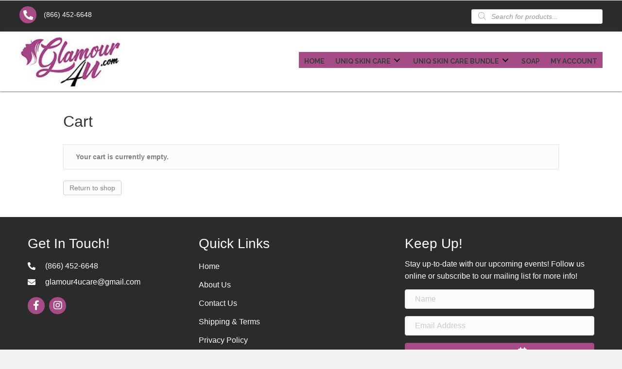

--- FILE ---
content_type: text/html; charset=UTF-8
request_url: https://glamour4u.com/cart/?product_added_to_cart=134&quantity=1
body_size: 22755
content:
<!DOCTYPE html>
<html lang="en-US">
<head>
<meta charset="UTF-8" />
<meta name='viewport' content='width=device-width, initial-scale=1.0' />
<meta http-equiv='X-UA-Compatible' content='IE=edge' />
<link rel="profile" href="https://gmpg.org/xfn/11" />
<meta name='robots' content='noindex, follow' />
	<style>img:is([sizes="auto" i], [sizes^="auto," i]) { contain-intrinsic-size: 3000px 1500px }</style>
	
	<!-- This site is optimized with the Yoast SEO plugin v26.6 - https://yoast.com/wordpress/plugins/seo/ -->
	<title>Cart &#8902; Glamour4U</title>
	<meta name="description" content="Our goal is to bring you the finest quality of cosmetics, that is why we create products designed to exceed your expectations. Call us anytime." />
	<link rel="canonical" href="https://glamour4u.com/cart/" />
	<meta property="og:locale" content="en_US" />
	<meta property="og:type" content="article" />
	<meta property="og:title" content="Cart &#8902; Glamour4U" />
	<meta property="og:description" content="Our goal is to bring you the finest quality of cosmetics, that is why we create products designed to exceed your expectations. Call us anytime." />
	<meta property="og:url" content="https://glamour4u.com/cart/" />
	<meta property="og:site_name" content="Glamour4U" />
	<meta property="article:modified_time" content="2021-09-16T04:29:19+00:00" />
	<meta name="twitter:card" content="summary_large_image" />
	<meta name="twitter:label1" content="Est. reading time" />
	<meta name="twitter:data1" content="1 minute" />
	<script type="application/ld+json" class="yoast-schema-graph">{"@context":"https://schema.org","@graph":[{"@type":"WebPage","@id":"https://glamour4u.com/cart/","url":"https://glamour4u.com/cart/","name":"Cart &#8902; Glamour4U","isPartOf":{"@id":"https://glamour4u.com/#website"},"datePublished":"2020-06-19T17:00:35+00:00","dateModified":"2021-09-16T04:29:19+00:00","description":"Our goal is to bring you the finest quality of cosmetics, that is why we create products designed to exceed your expectations. Call us anytime.","breadcrumb":{"@id":"https://glamour4u.com/cart/#breadcrumb"},"inLanguage":"en-US","potentialAction":[{"@type":"ReadAction","target":["https://glamour4u.com/cart/"]}]},{"@type":"BreadcrumbList","@id":"https://glamour4u.com/cart/#breadcrumb","itemListElement":[{"@type":"ListItem","position":1,"name":"Home","item":"https://glamour4u.com/"},{"@type":"ListItem","position":2,"name":"Cart"}]},{"@type":"WebSite","@id":"https://glamour4u.com/#website","url":"https://glamour4u.com/","name":"Glamour4U","description":"Look Good. Feel Good","publisher":{"@id":"https://glamour4u.com/#organization"},"potentialAction":[{"@type":"SearchAction","target":{"@type":"EntryPoint","urlTemplate":"https://glamour4u.com/?s={search_term_string}"},"query-input":{"@type":"PropertyValueSpecification","valueRequired":true,"valueName":"search_term_string"}}],"inLanguage":"en-US"},{"@type":"Organization","@id":"https://glamour4u.com/#organization","name":"Glamour4u","url":"https://glamour4u.com/","logo":{"@type":"ImageObject","inLanguage":"en-US","@id":"https://glamour4u.com/#/schema/logo/image/","url":"https://glamour4u.com/wp-content/uploads/2022/02/Capture.JPG__gamour_logo-removebg-preview.png","contentUrl":"https://glamour4u.com/wp-content/uploads/2022/02/Capture.JPG__gamour_logo-removebg-preview.png","width":296,"height":173,"caption":"Glamour4u"},"image":{"@id":"https://glamour4u.com/#/schema/logo/image/"}}]}</script>
	<!-- / Yoast SEO plugin. -->


<link rel='dns-prefetch' href='//collect.commerce.godaddy.com' />
<link rel='dns-prefetch' href='//stats.wp.com' />
<link rel='dns-prefetch' href='//fonts.googleapis.com' />
<link href='https://fonts.gstatic.com' crossorigin rel='preconnect' />
<link rel="alternate" type="application/rss+xml" title="Glamour4U &raquo; Feed" href="https://glamour4u.com/feed/" />
<link rel="alternate" type="application/rss+xml" title="Glamour4U &raquo; Comments Feed" href="https://glamour4u.com/comments/feed/" />
<link rel="preload" href="https://glamour4u.com/wp-content/plugins/bb-plugin/fonts/fontawesome/5.15.4/webfonts/fa-solid-900.woff2" as="font" type="font/woff2" crossorigin="anonymous">
<link rel="preload" href="https://glamour4u.com/wp-content/plugins/bb-plugin/fonts/fontawesome/5.15.4/webfonts/fa-brands-400.woff2" as="font" type="font/woff2" crossorigin="anonymous">
		<style>
			.lazyload,
			.lazyloading {
				max-width: 100%;
			}
		</style>
		<script>
window._wpemojiSettings = {"baseUrl":"https:\/\/s.w.org\/images\/core\/emoji\/16.0.1\/72x72\/","ext":".png","svgUrl":"https:\/\/s.w.org\/images\/core\/emoji\/16.0.1\/svg\/","svgExt":".svg","source":{"concatemoji":"https:\/\/glamour4u.com\/wp-includes\/js\/wp-emoji-release.min.js?ver=6.8.3"}};
/*! This file is auto-generated */
!function(s,n){var o,i,e;function c(e){try{var t={supportTests:e,timestamp:(new Date).valueOf()};sessionStorage.setItem(o,JSON.stringify(t))}catch(e){}}function p(e,t,n){e.clearRect(0,0,e.canvas.width,e.canvas.height),e.fillText(t,0,0);var t=new Uint32Array(e.getImageData(0,0,e.canvas.width,e.canvas.height).data),a=(e.clearRect(0,0,e.canvas.width,e.canvas.height),e.fillText(n,0,0),new Uint32Array(e.getImageData(0,0,e.canvas.width,e.canvas.height).data));return t.every(function(e,t){return e===a[t]})}function u(e,t){e.clearRect(0,0,e.canvas.width,e.canvas.height),e.fillText(t,0,0);for(var n=e.getImageData(16,16,1,1),a=0;a<n.data.length;a++)if(0!==n.data[a])return!1;return!0}function f(e,t,n,a){switch(t){case"flag":return n(e,"\ud83c\udff3\ufe0f\u200d\u26a7\ufe0f","\ud83c\udff3\ufe0f\u200b\u26a7\ufe0f")?!1:!n(e,"\ud83c\udde8\ud83c\uddf6","\ud83c\udde8\u200b\ud83c\uddf6")&&!n(e,"\ud83c\udff4\udb40\udc67\udb40\udc62\udb40\udc65\udb40\udc6e\udb40\udc67\udb40\udc7f","\ud83c\udff4\u200b\udb40\udc67\u200b\udb40\udc62\u200b\udb40\udc65\u200b\udb40\udc6e\u200b\udb40\udc67\u200b\udb40\udc7f");case"emoji":return!a(e,"\ud83e\udedf")}return!1}function g(e,t,n,a){var r="undefined"!=typeof WorkerGlobalScope&&self instanceof WorkerGlobalScope?new OffscreenCanvas(300,150):s.createElement("canvas"),o=r.getContext("2d",{willReadFrequently:!0}),i=(o.textBaseline="top",o.font="600 32px Arial",{});return e.forEach(function(e){i[e]=t(o,e,n,a)}),i}function t(e){var t=s.createElement("script");t.src=e,t.defer=!0,s.head.appendChild(t)}"undefined"!=typeof Promise&&(o="wpEmojiSettingsSupports",i=["flag","emoji"],n.supports={everything:!0,everythingExceptFlag:!0},e=new Promise(function(e){s.addEventListener("DOMContentLoaded",e,{once:!0})}),new Promise(function(t){var n=function(){try{var e=JSON.parse(sessionStorage.getItem(o));if("object"==typeof e&&"number"==typeof e.timestamp&&(new Date).valueOf()<e.timestamp+604800&&"object"==typeof e.supportTests)return e.supportTests}catch(e){}return null}();if(!n){if("undefined"!=typeof Worker&&"undefined"!=typeof OffscreenCanvas&&"undefined"!=typeof URL&&URL.createObjectURL&&"undefined"!=typeof Blob)try{var e="postMessage("+g.toString()+"("+[JSON.stringify(i),f.toString(),p.toString(),u.toString()].join(",")+"));",a=new Blob([e],{type:"text/javascript"}),r=new Worker(URL.createObjectURL(a),{name:"wpTestEmojiSupports"});return void(r.onmessage=function(e){c(n=e.data),r.terminate(),t(n)})}catch(e){}c(n=g(i,f,p,u))}t(n)}).then(function(e){for(var t in e)n.supports[t]=e[t],n.supports.everything=n.supports.everything&&n.supports[t],"flag"!==t&&(n.supports.everythingExceptFlag=n.supports.everythingExceptFlag&&n.supports[t]);n.supports.everythingExceptFlag=n.supports.everythingExceptFlag&&!n.supports.flag,n.DOMReady=!1,n.readyCallback=function(){n.DOMReady=!0}}).then(function(){return e}).then(function(){var e;n.supports.everything||(n.readyCallback(),(e=n.source||{}).concatemoji?t(e.concatemoji):e.wpemoji&&e.twemoji&&(t(e.twemoji),t(e.wpemoji)))}))}((window,document),window._wpemojiSettings);
</script>
<link rel='stylesheet' id='godaddy-payments-payinperson-main-styles-css' href='https://glamour4u.com/wp-content/mu-plugins/vendor/godaddy/mwc-core/assets/css/pay-in-person-method.css' media='all' />
<style id='wp-emoji-styles-inline-css'>

	img.wp-smiley, img.emoji {
		display: inline !important;
		border: none !important;
		box-shadow: none !important;
		height: 1em !important;
		width: 1em !important;
		margin: 0 0.07em !important;
		vertical-align: -0.1em !important;
		background: none !important;
		padding: 0 !important;
	}
</style>
<link rel='stylesheet' id='wp-block-library-css' href='https://glamour4u.com/wp-includes/css/dist/block-library/style.min.css?ver=6.8.3' media='all' />
<style id='wp-block-library-theme-inline-css'>
.wp-block-audio :where(figcaption){color:#555;font-size:13px;text-align:center}.is-dark-theme .wp-block-audio :where(figcaption){color:#ffffffa6}.wp-block-audio{margin:0 0 1em}.wp-block-code{border:1px solid #ccc;border-radius:4px;font-family:Menlo,Consolas,monaco,monospace;padding:.8em 1em}.wp-block-embed :where(figcaption){color:#555;font-size:13px;text-align:center}.is-dark-theme .wp-block-embed :where(figcaption){color:#ffffffa6}.wp-block-embed{margin:0 0 1em}.blocks-gallery-caption{color:#555;font-size:13px;text-align:center}.is-dark-theme .blocks-gallery-caption{color:#ffffffa6}:root :where(.wp-block-image figcaption){color:#555;font-size:13px;text-align:center}.is-dark-theme :root :where(.wp-block-image figcaption){color:#ffffffa6}.wp-block-image{margin:0 0 1em}.wp-block-pullquote{border-bottom:4px solid;border-top:4px solid;color:currentColor;margin-bottom:1.75em}.wp-block-pullquote cite,.wp-block-pullquote footer,.wp-block-pullquote__citation{color:currentColor;font-size:.8125em;font-style:normal;text-transform:uppercase}.wp-block-quote{border-left:.25em solid;margin:0 0 1.75em;padding-left:1em}.wp-block-quote cite,.wp-block-quote footer{color:currentColor;font-size:.8125em;font-style:normal;position:relative}.wp-block-quote:where(.has-text-align-right){border-left:none;border-right:.25em solid;padding-left:0;padding-right:1em}.wp-block-quote:where(.has-text-align-center){border:none;padding-left:0}.wp-block-quote.is-large,.wp-block-quote.is-style-large,.wp-block-quote:where(.is-style-plain){border:none}.wp-block-search .wp-block-search__label{font-weight:700}.wp-block-search__button{border:1px solid #ccc;padding:.375em .625em}:where(.wp-block-group.has-background){padding:1.25em 2.375em}.wp-block-separator.has-css-opacity{opacity:.4}.wp-block-separator{border:none;border-bottom:2px solid;margin-left:auto;margin-right:auto}.wp-block-separator.has-alpha-channel-opacity{opacity:1}.wp-block-separator:not(.is-style-wide):not(.is-style-dots){width:100px}.wp-block-separator.has-background:not(.is-style-dots){border-bottom:none;height:1px}.wp-block-separator.has-background:not(.is-style-wide):not(.is-style-dots){height:2px}.wp-block-table{margin:0 0 1em}.wp-block-table td,.wp-block-table th{word-break:normal}.wp-block-table :where(figcaption){color:#555;font-size:13px;text-align:center}.is-dark-theme .wp-block-table :where(figcaption){color:#ffffffa6}.wp-block-video :where(figcaption){color:#555;font-size:13px;text-align:center}.is-dark-theme .wp-block-video :where(figcaption){color:#ffffffa6}.wp-block-video{margin:0 0 1em}:root :where(.wp-block-template-part.has-background){margin-bottom:0;margin-top:0;padding:1.25em 2.375em}
</style>
<style id='classic-theme-styles-inline-css'>
/*! This file is auto-generated */
.wp-block-button__link{color:#fff;background-color:#32373c;border-radius:9999px;box-shadow:none;text-decoration:none;padding:calc(.667em + 2px) calc(1.333em + 2px);font-size:1.125em}.wp-block-file__button{background:#32373c;color:#fff;text-decoration:none}
</style>
<link rel='stylesheet' id='mediaelement-css' href='https://glamour4u.com/wp-includes/js/mediaelement/mediaelementplayer-legacy.min.css?ver=4.2.17' media='all' />
<link rel='stylesheet' id='wp-mediaelement-css' href='https://glamour4u.com/wp-includes/js/mediaelement/wp-mediaelement.min.css?ver=6.8.3' media='all' />
<style id='jetpack-sharing-buttons-style-inline-css'>
.jetpack-sharing-buttons__services-list{display:flex;flex-direction:row;flex-wrap:wrap;gap:0;list-style-type:none;margin:5px;padding:0}.jetpack-sharing-buttons__services-list.has-small-icon-size{font-size:12px}.jetpack-sharing-buttons__services-list.has-normal-icon-size{font-size:16px}.jetpack-sharing-buttons__services-list.has-large-icon-size{font-size:24px}.jetpack-sharing-buttons__services-list.has-huge-icon-size{font-size:36px}@media print{.jetpack-sharing-buttons__services-list{display:none!important}}.editor-styles-wrapper .wp-block-jetpack-sharing-buttons{gap:0;padding-inline-start:0}ul.jetpack-sharing-buttons__services-list.has-background{padding:1.25em 2.375em}
</style>
<style id='global-styles-inline-css'>
:root{--wp--preset--aspect-ratio--square: 1;--wp--preset--aspect-ratio--4-3: 4/3;--wp--preset--aspect-ratio--3-4: 3/4;--wp--preset--aspect-ratio--3-2: 3/2;--wp--preset--aspect-ratio--2-3: 2/3;--wp--preset--aspect-ratio--16-9: 16/9;--wp--preset--aspect-ratio--9-16: 9/16;--wp--preset--color--black: #000000;--wp--preset--color--cyan-bluish-gray: #abb8c3;--wp--preset--color--white: #ffffff;--wp--preset--color--pale-pink: #f78da7;--wp--preset--color--vivid-red: #cf2e2e;--wp--preset--color--luminous-vivid-orange: #ff6900;--wp--preset--color--luminous-vivid-amber: #fcb900;--wp--preset--color--light-green-cyan: #7bdcb5;--wp--preset--color--vivid-green-cyan: #00d084;--wp--preset--color--pale-cyan-blue: #8ed1fc;--wp--preset--color--vivid-cyan-blue: #0693e3;--wp--preset--color--vivid-purple: #9b51e0;--wp--preset--color--fl-heading-text: #333333;--wp--preset--color--fl-body-bg: #f2f2f2;--wp--preset--color--fl-body-text: #808080;--wp--preset--color--fl-accent: #428bca;--wp--preset--color--fl-accent-hover: #428bca;--wp--preset--color--fl-topbar-bg: #ffffff;--wp--preset--color--fl-topbar-text: #808080;--wp--preset--color--fl-topbar-link: #428bca;--wp--preset--color--fl-topbar-hover: #428bca;--wp--preset--color--fl-header-bg: #ffffff;--wp--preset--color--fl-header-text: #808080;--wp--preset--color--fl-header-link: #808080;--wp--preset--color--fl-header-hover: #428bca;--wp--preset--color--fl-nav-bg: #ffffff;--wp--preset--color--fl-nav-link: #808080;--wp--preset--color--fl-nav-hover: #428bca;--wp--preset--color--fl-content-bg: #ffffff;--wp--preset--color--fl-footer-widgets-bg: #ffffff;--wp--preset--color--fl-footer-widgets-text: #808080;--wp--preset--color--fl-footer-widgets-link: #428bca;--wp--preset--color--fl-footer-widgets-hover: #428bca;--wp--preset--color--fl-footer-bg: #ffffff;--wp--preset--color--fl-footer-text: #808080;--wp--preset--color--fl-footer-link: #428bca;--wp--preset--color--fl-footer-hover: #428bca;--wp--preset--gradient--vivid-cyan-blue-to-vivid-purple: linear-gradient(135deg,rgba(6,147,227,1) 0%,rgb(155,81,224) 100%);--wp--preset--gradient--light-green-cyan-to-vivid-green-cyan: linear-gradient(135deg,rgb(122,220,180) 0%,rgb(0,208,130) 100%);--wp--preset--gradient--luminous-vivid-amber-to-luminous-vivid-orange: linear-gradient(135deg,rgba(252,185,0,1) 0%,rgba(255,105,0,1) 100%);--wp--preset--gradient--luminous-vivid-orange-to-vivid-red: linear-gradient(135deg,rgba(255,105,0,1) 0%,rgb(207,46,46) 100%);--wp--preset--gradient--very-light-gray-to-cyan-bluish-gray: linear-gradient(135deg,rgb(238,238,238) 0%,rgb(169,184,195) 100%);--wp--preset--gradient--cool-to-warm-spectrum: linear-gradient(135deg,rgb(74,234,220) 0%,rgb(151,120,209) 20%,rgb(207,42,186) 40%,rgb(238,44,130) 60%,rgb(251,105,98) 80%,rgb(254,248,76) 100%);--wp--preset--gradient--blush-light-purple: linear-gradient(135deg,rgb(255,206,236) 0%,rgb(152,150,240) 100%);--wp--preset--gradient--blush-bordeaux: linear-gradient(135deg,rgb(254,205,165) 0%,rgb(254,45,45) 50%,rgb(107,0,62) 100%);--wp--preset--gradient--luminous-dusk: linear-gradient(135deg,rgb(255,203,112) 0%,rgb(199,81,192) 50%,rgb(65,88,208) 100%);--wp--preset--gradient--pale-ocean: linear-gradient(135deg,rgb(255,245,203) 0%,rgb(182,227,212) 50%,rgb(51,167,181) 100%);--wp--preset--gradient--electric-grass: linear-gradient(135deg,rgb(202,248,128) 0%,rgb(113,206,126) 100%);--wp--preset--gradient--midnight: linear-gradient(135deg,rgb(2,3,129) 0%,rgb(40,116,252) 100%);--wp--preset--font-size--small: 13px;--wp--preset--font-size--medium: 20px;--wp--preset--font-size--large: 36px;--wp--preset--font-size--x-large: 42px;--wp--preset--spacing--20: 0.44rem;--wp--preset--spacing--30: 0.67rem;--wp--preset--spacing--40: 1rem;--wp--preset--spacing--50: 1.5rem;--wp--preset--spacing--60: 2.25rem;--wp--preset--spacing--70: 3.38rem;--wp--preset--spacing--80: 5.06rem;--wp--preset--shadow--natural: 6px 6px 9px rgba(0, 0, 0, 0.2);--wp--preset--shadow--deep: 12px 12px 50px rgba(0, 0, 0, 0.4);--wp--preset--shadow--sharp: 6px 6px 0px rgba(0, 0, 0, 0.2);--wp--preset--shadow--outlined: 6px 6px 0px -3px rgba(255, 255, 255, 1), 6px 6px rgba(0, 0, 0, 1);--wp--preset--shadow--crisp: 6px 6px 0px rgba(0, 0, 0, 1);}:where(.is-layout-flex){gap: 0.5em;}:where(.is-layout-grid){gap: 0.5em;}body .is-layout-flex{display: flex;}.is-layout-flex{flex-wrap: wrap;align-items: center;}.is-layout-flex > :is(*, div){margin: 0;}body .is-layout-grid{display: grid;}.is-layout-grid > :is(*, div){margin: 0;}:where(.wp-block-columns.is-layout-flex){gap: 2em;}:where(.wp-block-columns.is-layout-grid){gap: 2em;}:where(.wp-block-post-template.is-layout-flex){gap: 1.25em;}:where(.wp-block-post-template.is-layout-grid){gap: 1.25em;}.has-black-color{color: var(--wp--preset--color--black) !important;}.has-cyan-bluish-gray-color{color: var(--wp--preset--color--cyan-bluish-gray) !important;}.has-white-color{color: var(--wp--preset--color--white) !important;}.has-pale-pink-color{color: var(--wp--preset--color--pale-pink) !important;}.has-vivid-red-color{color: var(--wp--preset--color--vivid-red) !important;}.has-luminous-vivid-orange-color{color: var(--wp--preset--color--luminous-vivid-orange) !important;}.has-luminous-vivid-amber-color{color: var(--wp--preset--color--luminous-vivid-amber) !important;}.has-light-green-cyan-color{color: var(--wp--preset--color--light-green-cyan) !important;}.has-vivid-green-cyan-color{color: var(--wp--preset--color--vivid-green-cyan) !important;}.has-pale-cyan-blue-color{color: var(--wp--preset--color--pale-cyan-blue) !important;}.has-vivid-cyan-blue-color{color: var(--wp--preset--color--vivid-cyan-blue) !important;}.has-vivid-purple-color{color: var(--wp--preset--color--vivid-purple) !important;}.has-black-background-color{background-color: var(--wp--preset--color--black) !important;}.has-cyan-bluish-gray-background-color{background-color: var(--wp--preset--color--cyan-bluish-gray) !important;}.has-white-background-color{background-color: var(--wp--preset--color--white) !important;}.has-pale-pink-background-color{background-color: var(--wp--preset--color--pale-pink) !important;}.has-vivid-red-background-color{background-color: var(--wp--preset--color--vivid-red) !important;}.has-luminous-vivid-orange-background-color{background-color: var(--wp--preset--color--luminous-vivid-orange) !important;}.has-luminous-vivid-amber-background-color{background-color: var(--wp--preset--color--luminous-vivid-amber) !important;}.has-light-green-cyan-background-color{background-color: var(--wp--preset--color--light-green-cyan) !important;}.has-vivid-green-cyan-background-color{background-color: var(--wp--preset--color--vivid-green-cyan) !important;}.has-pale-cyan-blue-background-color{background-color: var(--wp--preset--color--pale-cyan-blue) !important;}.has-vivid-cyan-blue-background-color{background-color: var(--wp--preset--color--vivid-cyan-blue) !important;}.has-vivid-purple-background-color{background-color: var(--wp--preset--color--vivid-purple) !important;}.has-black-border-color{border-color: var(--wp--preset--color--black) !important;}.has-cyan-bluish-gray-border-color{border-color: var(--wp--preset--color--cyan-bluish-gray) !important;}.has-white-border-color{border-color: var(--wp--preset--color--white) !important;}.has-pale-pink-border-color{border-color: var(--wp--preset--color--pale-pink) !important;}.has-vivid-red-border-color{border-color: var(--wp--preset--color--vivid-red) !important;}.has-luminous-vivid-orange-border-color{border-color: var(--wp--preset--color--luminous-vivid-orange) !important;}.has-luminous-vivid-amber-border-color{border-color: var(--wp--preset--color--luminous-vivid-amber) !important;}.has-light-green-cyan-border-color{border-color: var(--wp--preset--color--light-green-cyan) !important;}.has-vivid-green-cyan-border-color{border-color: var(--wp--preset--color--vivid-green-cyan) !important;}.has-pale-cyan-blue-border-color{border-color: var(--wp--preset--color--pale-cyan-blue) !important;}.has-vivid-cyan-blue-border-color{border-color: var(--wp--preset--color--vivid-cyan-blue) !important;}.has-vivid-purple-border-color{border-color: var(--wp--preset--color--vivid-purple) !important;}.has-vivid-cyan-blue-to-vivid-purple-gradient-background{background: var(--wp--preset--gradient--vivid-cyan-blue-to-vivid-purple) !important;}.has-light-green-cyan-to-vivid-green-cyan-gradient-background{background: var(--wp--preset--gradient--light-green-cyan-to-vivid-green-cyan) !important;}.has-luminous-vivid-amber-to-luminous-vivid-orange-gradient-background{background: var(--wp--preset--gradient--luminous-vivid-amber-to-luminous-vivid-orange) !important;}.has-luminous-vivid-orange-to-vivid-red-gradient-background{background: var(--wp--preset--gradient--luminous-vivid-orange-to-vivid-red) !important;}.has-very-light-gray-to-cyan-bluish-gray-gradient-background{background: var(--wp--preset--gradient--very-light-gray-to-cyan-bluish-gray) !important;}.has-cool-to-warm-spectrum-gradient-background{background: var(--wp--preset--gradient--cool-to-warm-spectrum) !important;}.has-blush-light-purple-gradient-background{background: var(--wp--preset--gradient--blush-light-purple) !important;}.has-blush-bordeaux-gradient-background{background: var(--wp--preset--gradient--blush-bordeaux) !important;}.has-luminous-dusk-gradient-background{background: var(--wp--preset--gradient--luminous-dusk) !important;}.has-pale-ocean-gradient-background{background: var(--wp--preset--gradient--pale-ocean) !important;}.has-electric-grass-gradient-background{background: var(--wp--preset--gradient--electric-grass) !important;}.has-midnight-gradient-background{background: var(--wp--preset--gradient--midnight) !important;}.has-small-font-size{font-size: var(--wp--preset--font-size--small) !important;}.has-medium-font-size{font-size: var(--wp--preset--font-size--medium) !important;}.has-large-font-size{font-size: var(--wp--preset--font-size--large) !important;}.has-x-large-font-size{font-size: var(--wp--preset--font-size--x-large) !important;}
:where(.wp-block-post-template.is-layout-flex){gap: 1.25em;}:where(.wp-block-post-template.is-layout-grid){gap: 1.25em;}
:where(.wp-block-columns.is-layout-flex){gap: 2em;}:where(.wp-block-columns.is-layout-grid){gap: 2em;}
:root :where(.wp-block-pullquote){font-size: 1.5em;line-height: 1.6;}
</style>
<style id='bogo-dummy-handle-inline-css'>

            .pi-msg-title{
                background:#cccccc;
                color:#000000;
            }

            .pisol-variation-handler.pisol-hidden{
                display:none;
            }
        
</style>
<link rel='stylesheet' id='buy-one-get-one-free-woocommerce-css' href='https://glamour4u.com/wp-content/plugins/buy-one-get-one-free/public/css/buy-one-get-one-free-woocommerce-public.css?ver=1.11.6' media='all' />
<link rel='stylesheet' id='ctct_form_styles-css' href='https://glamour4u.com/wp-content/plugins/constant-contact-forms/assets/css/style.css?ver=2.14.2' media='all' />
<link rel='stylesheet' id='wpbiztext_cform_styles_front-css' href='https://glamour4u.com/wp-content/plugins/text-message-contact-form-biztext/wpbiztext-cform-front.css?ver=230115-51004' media='all' />
<link rel='stylesheet' id='select2-css' href='https://glamour4u.com/wp-content/plugins/woocommerce/assets/css/select2.css?ver=10.3.7' media='all' />
<link rel='stylesheet' id='woocommerce-layout-css' href='https://glamour4u.com/wp-content/plugins/woocommerce/assets/css/woocommerce-layout.css?ver=10.3.7' media='all' />
<style id='woocommerce-layout-inline-css'>

	.infinite-scroll .woocommerce-pagination {
		display: none;
	}
</style>
<link rel='stylesheet' id='woocommerce-smallscreen-css' href='https://glamour4u.com/wp-content/plugins/woocommerce/assets/css/woocommerce-smallscreen.css?ver=10.3.7' media='only screen and (max-width: 767px)' />
<link rel='stylesheet' id='woocommerce-general-css' href='https://glamour4u.com/wp-content/plugins/woocommerce/assets/css/woocommerce.css?ver=10.3.7' media='all' />
<style id='woocommerce-inline-inline-css'>
.woocommerce form .form-row .required { visibility: visible; }
</style>
<link rel='stylesheet' id='wp-components-css' href='https://glamour4u.com/wp-includes/css/dist/components/style.min.css?ver=6.8.3' media='all' />
<link rel='stylesheet' id='godaddy-styles-css' href='https://glamour4u.com/wp-content/mu-plugins/vendor/wpex/godaddy-launch/includes/Dependencies/GoDaddy/Styles/build/latest.css?ver=2.0.2' media='all' />
<link rel='stylesheet' id='font-awesome-5-css' href='https://glamour4u.com/wp-content/plugins/bb-plugin/fonts/fontawesome/5.15.4/css/all.min.css?ver=2.5.3.1' media='all' />
<link rel='stylesheet' id='uabb-animate-css' href='https://glamour4u.com/wp-content/plugins/bb-ultimate-addon/modules/info-list/css/animate.css' media='all' />
<link rel='stylesheet' id='font-awesome-css' href='https://glamour4u.com/wp-content/plugins/bb-plugin/fonts/fontawesome/5.15.4/css/v4-shims.min.css?ver=2.5.3.1' media='all' />
<link rel='stylesheet' id='fl-builder-layout-bundle-9aea8c8b16addc69f1b5713b00d8d041-css' href='https://glamour4u.com/wp-content/uploads/bb-plugin/cache/9aea8c8b16addc69f1b5713b00d8d041-layout-bundle.css?ver=2.5.3.1-1.4.1.2' media='all' />
<link rel='stylesheet' id='woocommerce-lucky-wheel-google-font-css' href='//fonts.googleapis.com/css?family=Open+Sans%3A300%2C400%2C700&#038;ver=1.1.15' media='all' />
<link rel='stylesheet' id='woocommerce-lucky-wheel-frontend-style-css' href='https://glamour4u.com/wp-content/plugins/woo-lucky-wheel/css/woocommerce-lucky-wheel.min.css?ver=1.1.15' media='all' />
<style id='woocommerce-lucky-wheel-frontend-style-inline-css'>
.wlwl_lucky_wheel_content {background-image:url("https://glamour4u.com/wp-content/plugins/woo-lucky-wheel/images/2020.png");background-repeat: no-repeat;background-size:cover;background-position:center;background-color:#189a7a;color:#ffffff;}.wlwl_lucky_wheel_content .wheel_content_left{margin-left:0 !important;}.wlwl_lucky_wheel_content .wheel_content_right{width:48% !important;}.wlwl_wheel_icon{bottom:45%;right:0;margin-right: -100%;}.wlwl_pointer:before{color:#f70707;}.wheel_content_right .wlwl_user_lucky .wlwl_spin_button{color:#000000;background-color:#ffbe10;}.wlwl_lucky_wheel_content .wheel-content-wrapper .wheel_content_right,.wlwl_lucky_wheel_content .wheel-content-wrapper .wheel_content_right input,.wlwl_lucky_wheel_content .wheel-content-wrapper .wheel_content_right span,.wlwl_lucky_wheel_content .wheel-content-wrapper .wheel_content_right a,.wlwl_lucky_wheel_content .wheel-content-wrapper .wheel_content_right .wlwl-frontend-result{font-family:"Open Sans" !important;}
</style>
<link rel='stylesheet' id='swatches-and-photos-css' href='https://glamour4u.com/wp-content/plugins/woocommerce-variation-swatches-and-photos/assets/css/swatches-and-photos.css?ver=3.0.6' media='all' />
<link rel='stylesheet' id='brands-styles-css' href='https://glamour4u.com/wp-content/plugins/woocommerce/assets/css/brands.css?ver=10.3.7' media='all' />
<link rel='stylesheet' id='dgwt-wcas-style-css' href='https://glamour4u.com/wp-content/plugins/ajax-search-for-woocommerce/assets/css/style.min.css?ver=1.32.1' media='all' />
<link rel='stylesheet' id='flexible-shipping-free-shipping-css' href='https://glamour4u.com/wp-content/plugins/flexible-shipping/assets/dist/css/free-shipping.css?ver=6.5.4.2' media='all' />
<link rel='stylesheet' id='gd-core-css' href='https://glamour4u.com/wp-content/plugins/pws-core/public/css/GD-cORe-public.css?ver=3.20.0' media='all' />
<link rel='stylesheet' id='wpmenucart-icons-css' href='https://glamour4u.com/wp-content/plugins/wp-menu-cart-pro/assets/css/wpmenucart-icons-pro.css?ver=3.7.1' media='all' />
<style id='wpmenucart-icons-inline-css'>
@font-face {
    font-family:'WPMenuCart';
    src: url('https://glamour4u.com/wp-content/plugins/wp-menu-cart-pro/assets/fonts/WPMenuCart.eot');
    src: url('https://glamour4u.com/wp-content/plugins/wp-menu-cart-pro/assets/fonts/WPMenuCart.eot?#iefix') format('embedded-opentype'),
         url('https://glamour4u.com/wp-content/plugins/wp-menu-cart-pro/assets/fonts/WPMenuCart.woff2') format('woff2'),
         url('https://glamour4u.com/wp-content/plugins/wp-menu-cart-pro/assets/fonts/WPMenuCart.woff') format('woff'),
         url('https://glamour4u.com/wp-content/plugins/wp-menu-cart-pro/assets/fonts/WPMenuCart.ttf') format('truetype'),
         url('https://glamour4u.com/wp-content/plugins/wp-menu-cart-pro/assets/fonts/WPMenuCart.svg#WPMenuCart') format('svg');
    font-weight:normal;
	font-style:normal;
	font-display:swap;
}
</style>
<link rel='stylesheet' id='wpmenucart-css' href='https://glamour4u.com/wp-content/plugins/wp-menu-cart-pro/assets/css/wpmenucart-main.css?ver=3.7.1' media='all' />
<link rel='stylesheet' id='mwc-payments-payment-form-css' href='https://glamour4u.com/wp-content/mu-plugins/vendor/godaddy/mwc-core/assets/css/payment-form.css' media='all' />
<link rel='stylesheet' id='jquery-magnificpopup-css' href='https://glamour4u.com/wp-content/plugins/bb-plugin/css/jquery.magnificpopup.min.css?ver=2.5.3.1' media='all' />
<link rel='stylesheet' id='base-css' href='https://glamour4u.com/wp-content/themes/bb-theme/css/base.min.css?ver=1.7.16' media='all' />
<link rel='stylesheet' id='fl-automator-skin-css' href='https://glamour4u.com/wp-content/uploads/bb-theme/skin-66e0a812dd1b2.css?ver=1.7.16' media='all' />
<link rel='stylesheet' id='pp-animate-css' href='https://glamour4u.com/wp-content/plugins/bbpowerpack/assets/css/animate.min.css?ver=3.5.1' media='all' />
<link rel='stylesheet' id='fl-builder-google-fonts-99ffaa26d28bd062f83cbc723d5c68ba-css' href='//fonts.googleapis.com/css?family=Raleway%3A700&#038;ver=6.8.3' media='all' />
<script src="https://glamour4u.com/wp-content/plugins/text-message-contact-form-biztext/js/biztext_cform_script_front.js?ver=230115-51004" id="wpbiztext_cform_front_script-js"></script>
<script src="https://glamour4u.com/wp-includes/js/jquery/jquery.min.js?ver=3.7.1" id="jquery-core-js"></script>
<script src="https://glamour4u.com/wp-includes/js/jquery/jquery-migrate.min.js?ver=3.4.1" id="jquery-migrate-js"></script>
<script src="https://glamour4u.com/wp-content/plugins/buy-one-get-one-free/public/js/buy-one-get-one-free-woocommerce-public.js?ver=1.11.6" id="buy-one-get-one-free-woocommerce-js"></script>
<script src="https://glamour4u.com/wp-content/plugins/woocommerce/assets/js/jquery-blockui/jquery.blockUI.min.js?ver=2.7.0-wc.10.3.7" id="wc-jquery-blockui-js" defer data-wp-strategy="defer"></script>
<script id="wc-add-to-cart-js-extra">
var wc_add_to_cart_params = {"ajax_url":"\/wp-admin\/admin-ajax.php","wc_ajax_url":"\/?wc-ajax=%%endpoint%%","i18n_view_cart":"View cart","cart_url":"https:\/\/glamour4u.com\/cart\/","is_cart":"1","cart_redirect_after_add":"yes"};
</script>
<script src="https://glamour4u.com/wp-content/plugins/woocommerce/assets/js/frontend/add-to-cart.min.js?ver=10.3.7" id="wc-add-to-cart-js" defer data-wp-strategy="defer"></script>
<script src="https://glamour4u.com/wp-content/plugins/woocommerce/assets/js/js-cookie/js.cookie.min.js?ver=2.1.4-wc.10.3.7" id="wc-js-cookie-js" defer data-wp-strategy="defer"></script>
<script id="woocommerce-js-extra">
var woocommerce_params = {"ajax_url":"\/wp-admin\/admin-ajax.php","wc_ajax_url":"\/?wc-ajax=%%endpoint%%","i18n_password_show":"Show password","i18n_password_hide":"Hide password"};
</script>
<script src="https://glamour4u.com/wp-content/plugins/woocommerce/assets/js/frontend/woocommerce.min.js?ver=10.3.7" id="woocommerce-js" defer data-wp-strategy="defer"></script>
<script id="wc-country-select-js-extra">
var wc_country_select_params = {"countries":"{\"US\":{\"AL\":\"Alabama\",\"AK\":\"Alaska\",\"AZ\":\"Arizona\",\"AR\":\"Arkansas\",\"CA\":\"California\",\"CO\":\"Colorado\",\"CT\":\"Connecticut\",\"DE\":\"Delaware\",\"DC\":\"District of Columbia\",\"FL\":\"Florida\",\"GA\":\"Georgia\",\"HI\":\"Hawaii\",\"ID\":\"Idaho\",\"IL\":\"Illinois\",\"IN\":\"Indiana\",\"IA\":\"Iowa\",\"KS\":\"Kansas\",\"KY\":\"Kentucky\",\"LA\":\"Louisiana\",\"ME\":\"Maine\",\"MD\":\"Maryland\",\"MA\":\"Massachusetts\",\"MI\":\"Michigan\",\"MN\":\"Minnesota\",\"MS\":\"Mississippi\",\"MO\":\"Missouri\",\"MT\":\"Montana\",\"NE\":\"Nebraska\",\"NV\":\"Nevada\",\"NH\":\"New Hampshire\",\"NJ\":\"New Jersey\",\"NM\":\"New Mexico\",\"NY\":\"New York\",\"NC\":\"North Carolina\",\"ND\":\"North Dakota\",\"OH\":\"Ohio\",\"OK\":\"Oklahoma\",\"OR\":\"Oregon\",\"PA\":\"Pennsylvania\",\"RI\":\"Rhode Island\",\"SC\":\"South Carolina\",\"SD\":\"South Dakota\",\"TN\":\"Tennessee\",\"TX\":\"Texas\",\"UT\":\"Utah\",\"VT\":\"Vermont\",\"VA\":\"Virginia\",\"WA\":\"Washington\",\"WV\":\"West Virginia\",\"WI\":\"Wisconsin\",\"WY\":\"Wyoming\",\"AA\":\"Armed Forces (AA)\",\"AE\":\"Armed Forces (AE)\",\"AP\":\"Armed Forces (AP)\"}}","i18n_select_state_text":"Select an option\u2026","i18n_no_matches":"No matches found","i18n_ajax_error":"Loading failed","i18n_input_too_short_1":"Please enter 1 or more characters","i18n_input_too_short_n":"Please enter %qty% or more characters","i18n_input_too_long_1":"Please delete 1 character","i18n_input_too_long_n":"Please delete %qty% characters","i18n_selection_too_long_1":"You can only select 1 item","i18n_selection_too_long_n":"You can only select %qty% items","i18n_load_more":"Loading more results\u2026","i18n_searching":"Searching\u2026"};
</script>
<script src="https://glamour4u.com/wp-content/plugins/woocommerce/assets/js/frontend/country-select.min.js?ver=10.3.7" id="wc-country-select-js" defer data-wp-strategy="defer"></script>
<script id="wc-address-i18n-js-extra">
var wc_address_i18n_params = {"locale":"{\"US\":{\"postcode\":{\"label\":\"ZIP Code\"},\"state\":{\"label\":\"State\"}},\"default\":{\"first_name\":{\"label\":\"First name\",\"required\":true,\"class\":[\"form-row-first\"],\"autocomplete\":\"given-name\",\"priority\":10},\"last_name\":{\"label\":\"Last name\",\"required\":true,\"class\":[\"form-row-last\"],\"autocomplete\":\"family-name\",\"priority\":20},\"company\":{\"label\":\"Company name\",\"class\":[\"form-row-wide\"],\"autocomplete\":\"organization\",\"priority\":30,\"required\":false},\"country\":{\"type\":\"country\",\"label\":\"Country \\\/ Region\",\"required\":true,\"class\":[\"form-row-wide\",\"address-field\",\"update_totals_on_change\"],\"autocomplete\":\"country\",\"priority\":40},\"address_1\":{\"label\":\"Street address\",\"placeholder\":\"House number and street name\",\"required\":true,\"class\":[\"form-row-wide\",\"address-field\"],\"autocomplete\":\"address-line1\",\"priority\":50},\"address_2\":{\"label\":\"Apartment, suite, unit, etc.\",\"label_class\":[\"screen-reader-text\"],\"placeholder\":\"Apartment, suite, unit, etc. (optional)\",\"class\":[\"form-row-wide\",\"address-field\"],\"autocomplete\":\"address-line2\",\"priority\":60,\"required\":false},\"city\":{\"label\":\"Town \\\/ City\",\"required\":true,\"class\":[\"form-row-wide\",\"address-field\"],\"autocomplete\":\"address-level2\",\"priority\":70},\"state\":{\"type\":\"state\",\"label\":\"State \\\/ County\",\"required\":true,\"class\":[\"form-row-wide\",\"address-field\"],\"validate\":[\"state\"],\"autocomplete\":\"address-level1\",\"priority\":80},\"postcode\":{\"label\":\"Postcode \\\/ ZIP\",\"required\":true,\"class\":[\"form-row-wide\",\"address-field\"],\"validate\":[\"postcode\"],\"autocomplete\":\"postal-code\",\"priority\":90}}}","locale_fields":"{\"address_1\":\"#billing_address_1_field, #shipping_address_1_field\",\"address_2\":\"#billing_address_2_field, #shipping_address_2_field\",\"state\":\"#billing_state_field, #shipping_state_field, #calc_shipping_state_field\",\"postcode\":\"#billing_postcode_field, #shipping_postcode_field, #calc_shipping_postcode_field\",\"city\":\"#billing_city_field, #shipping_city_field, #calc_shipping_city_field\"}","i18n_required_text":"required","i18n_optional_text":"optional"};
</script>
<script src="https://glamour4u.com/wp-content/plugins/woocommerce/assets/js/frontend/address-i18n.min.js?ver=10.3.7" id="wc-address-i18n-js" defer data-wp-strategy="defer"></script>
<script id="wc-cart-js-extra">
var wc_cart_params = {"ajax_url":"\/wp-admin\/admin-ajax.php","wc_ajax_url":"\/?wc-ajax=%%endpoint%%","update_shipping_method_nonce":"3169c526ea","apply_coupon_nonce":"e56818e514","remove_coupon_nonce":"8e09cb5a3f"};
</script>
<script src="https://glamour4u.com/wp-content/plugins/woocommerce/assets/js/frontend/cart.min.js?ver=10.3.7" id="wc-cart-js" defer data-wp-strategy="defer"></script>
<script src="https://glamour4u.com/wp-content/plugins/woocommerce/assets/js/selectWoo/selectWoo.full.min.js?ver=1.0.9-wc.10.3.7" id="selectWoo-js" defer data-wp-strategy="defer"></script>
<script src="https://glamour4u.com/wp-includes/js/imagesloaded.min.js?ver=6.8.3" id="imagesloaded-js"></script>
<script id="woocommerce-lucky-wheel-frontend-javascript-js-extra">
var _wlwl_get_email_params = {"ajaxurl":"https:\/\/glamour4u.com\/wp-admin\/admin-ajax.php?action=wlwl_get_email","pointer_position":"center","wheel_dot_color":"#000000","wheel_border_color":"#ffffff","wheel_center_color":"#ffffff","gdpr":"","gdpr_warning":"Please agree with our term and condition.","position":"middle-right","show_again":"24","show_again_unit":"h","intent":"popup_icon","hide_popup":"","slice_text_color":"#ffffff","bg_color":["#ab23ad","#7200e5","#d24cff","#f900bb","#ffb2c9","#8a18a4"],"label":["10% OFF","20% OFF","BUY ONE GET 2 FREE","30% OFF","40% OFF","50% OFF"],"coupon_type":["percent","percent","non","percent","percent","percent"],"spinning_time":"8","wheel_speed":"5","wheel_size":"100","font_size":"100","auto_close":"0","show_wheel":"1","time_if_close":"60","empty_email_warning":"*Please enter your email","invalid_email_warning":"*Please enter a valid email address","limit_time_warning":"You can only spin 1 time every 24 hours","custom_field_name_enable":"1","custom_field_name_enable_mobile":"1","custom_field_name_required":"","custom_field_name_message":"Name is required!","show_full_wheel":"on","wlwl_mobile_enable":"1"};
</script>
<script src="https://glamour4u.com/wp-content/plugins/woo-lucky-wheel/js/woocommerce-lucky-wheel.min.js?ver=1.1.15" id="woocommerce-lucky-wheel-frontend-javascript-js"></script>
<script id="WCPAY_ASSETS-js-extra">
var wcpayAssets = {"url":"https:\/\/glamour4u.com\/wp-content\/plugins\/woocommerce-payments\/dist\/"};
</script>
<script src="https://glamour4u.com/wp-content/plugins/pws-core/public/js/GD-cORe-public.js?ver=3.20.0" id="gd-core-js"></script>
<script id="wpmenucart-ajax-assist-js-extra">
var wpmenucart_ajax_assist = {"shop_plugin":"WooCommerce","always_display":"1"};
</script>
<script src="https://glamour4u.com/wp-content/plugins/wp-menu-cart-pro/assets/js/wpmenucart-ajax-assist.js?ver=3.7.1" id="wpmenucart-ajax-assist-js"></script>
<script src="https://collect.commerce.godaddy.com/sdk.js" id="poynt-collect-sdk-js"></script>
<script id="mwc-payments-poynt-payment-form-js-extra">
var poyntPaymentFormI18n = {"errorMessages":{"genericError":"An error occurred, please try again or try an alternate form of payment.","missingCardDetails":"Missing card details.","missingBillingDetails":"Missing billing details."}};
</script>
<script src="https://glamour4u.com/wp-content/mu-plugins/vendor/godaddy/mwc-core/assets/js/payments/frontend/poynt.js" id="mwc-payments-poynt-payment-form-js"></script>
<script id="smush-lazy-load-js-before">
var smushLazyLoadOptions = {"autoResizingEnabled":false,"autoResizeOptions":{"precision":5,"skipAutoWidth":true}};
</script>
<script src="https://glamour4u.com/wp-content/plugins/wp-smush-pro/app/assets/js/smush-lazy-load.min.js?ver=3.22.1" id="smush-lazy-load-js"></script>
<link rel="https://api.w.org/" href="https://glamour4u.com/wp-json/" /><link rel="alternate" title="JSON" type="application/json" href="https://glamour4u.com/wp-json/wp/v2/pages/55" /><link rel="EditURI" type="application/rsd+xml" title="RSD" href="https://glamour4u.com/xmlrpc.php?rsd" />
<meta name="generator" content="WordPress 6.8.3" />
<meta name="generator" content="WooCommerce 10.3.7" />
<link rel='shortlink' href='https://glamour4u.com/?p=55' />
<link rel="alternate" title="oEmbed (JSON)" type="application/json+oembed" href="https://glamour4u.com/wp-json/oembed/1.0/embed?url=https%3A%2F%2Fglamour4u.com%2Fcart%2F" />
<link rel="alternate" title="oEmbed (XML)" type="text/xml+oembed" href="https://glamour4u.com/wp-json/oembed/1.0/embed?url=https%3A%2F%2Fglamour4u.com%2Fcart%2F&#038;format=xml" />
		<script>
			var bb_powerpack = {
				ajaxurl: 'https://glamour4u.com/wp-admin/admin-ajax.php'
			};
		</script>
			<style>img#wpstats{display:none}</style>
				<script>
			document.documentElement.className = document.documentElement.className.replace('no-js', 'js');
		</script>
				<style>
			.dgwt-wcas-ico-magnifier,.dgwt-wcas-ico-magnifier-handler{max-width:20px}.dgwt-wcas-search-wrapp{max-width:600px}		</style>
			<noscript><style>.woocommerce-product-gallery{ opacity: 1 !important; }</style></noscript>
	<style>.recentcomments a{display:inline !important;padding:0 !important;margin:0 !important;}</style><link rel="icon" href="https://glamour4u.com/wp-content/uploads/2020/06/cropped-Logo-1-32x32.jpg" sizes="32x32" />
<link rel="icon" href="https://glamour4u.com/wp-content/uploads/2020/06/cropped-Logo-1-192x192.jpg" sizes="192x192" />
<link rel="apple-touch-icon" href="https://glamour4u.com/wp-content/uploads/2020/06/cropped-Logo-1-180x180.jpg" />
<meta name="msapplication-TileImage" content="https://glamour4u.com/wp-content/uploads/2020/06/cropped-Logo-1-270x270.jpg" />
		<style id="wp-custom-css">
			/*------------------------------------
            SITEWIDE
--------------------------------------*/
a:focus{
outline:none !important;
}

/* Shop Page hero carosel*/
.shop-c-button .pp-content-post .pp-add-to-cart a{
	background:#a63287 ;
}

.shop-c-button .pp-content-post .pp-add-to-cart a:hover{
	background:#000000 ;
	color: #fff;
}


form.woocommerce-ordering{
	display:none;
}


.fl-node-5eed2669a5d52 .pp-advanced-menu-horizontal.pp-toggle-arrows .pp-menu-toggle{
	border-color:#000000 !important;
}

span.pp-menu-toggle:before{
	border-color:#000000 !important;
}

/*------------------------------------
            HEADER
--------------------------------------*/


/*------------------------------------
            NAVIGATION
--------------------------------------*/




/*------------------------------------
            TEXT STYLES
--------------------------------------*/



h1,h2,h3,h4,h5,h6, .footer-contact-us-detail-box h5, span.fl-button-text {


}

body, p, ul, .footer-contact-us-detail-box p a, .footer-contact-us-detail-box p, span.pp-button-text {
      
}




/*------------------------------------
            NEW
--------------------------------------*/






/*------------------------------------
            FOOTER
--------------------------------------*/





/*------------------------------------
            MISC. STYLES
--------------------------------------*/




/*------------------------------------
            (max-width: 1024px)
--------------------------------------*/

@media only screen and (max-width:1024px) {

	
	/* hero text */
	div.herotxt .pp-heading-content .pp-heading .heading-title {
    font-weight: 400;
		font-size: 75px;}


	div.herotxt .pp-heading-content .pp-heading .heading-title span.pp-secondary-title {
		font-size: 75px;
	}
	
}



/*------------------------------------
            (max-width: 768px)
--------------------------------------*/

@media only screen and (max-width:768px) {



}



/*------------------------------------
            (max-width: 375px)
--------------------------------------*/


@media only screen and (max-width:375px) {



}


		</style>
		</head>
<body class="wp-singular page-template-default page page-id-55 wp-theme-bb-theme theme-bb-theme woocommerce-cart woocommerce-page woocommerce-no-js fl-theme-builder-header fl-theme-builder-header-main-header fl-theme-builder-footer fl-theme-builder-footer-main-footer ctct-bb-theme fl-framework-base fl-preset-default fl-full-width fl-search-active has-blocks" itemscope="itemscope" itemtype="https://schema.org/WebPage">
<a aria-label="Skip to content" class="fl-screen-reader-text" href="#fl-main-content">Skip to content</a><div class="fl-page">
	<header class="fl-builder-content fl-builder-content-10 fl-builder-global-templates-locked" data-post-id="10" data-type="header" data-sticky="0" data-sticky-on="" data-sticky-breakpoint="medium" data-shrink="0" data-overlay="0" data-overlay-bg="transparent" data-shrink-image-height="50px" itemscope="itemscope" itemtype="http://schema.org/WPHeader"><div class="fl-row fl-row-full-width fl-row-bg-none fl-node-5f978c98adde2" data-node="5f978c98adde2">
	<div class="fl-row-content-wrap">
		<div class="uabb-row-separator uabb-top-row-separator" >
</div>
						<div class="fl-row-content fl-row-full-width fl-node-content">
		
<div class="fl-col-group fl-node-5f978c98c1379" data-node="5f978c98c1379">
			<div class="fl-col fl-node-5f978c98c14f0" data-node="5f978c98c14f0">
	<div class="fl-col-content fl-node-content">
		</div>
</div>
	</div>
		</div>
	</div>
</div>
<div id="head1topbar" class="fl-row fl-row-full-width fl-row-bg-color fl-node-5eecbadb5d622" data-node="5eecbadb5d622">
	<div class="fl-row-content-wrap">
		<div class="uabb-row-separator uabb-top-row-separator" >
</div>
						<div class="fl-row-content fl-row-full-width fl-node-content">
		
<div class="fl-col-group fl-node-5eecbadb5d62a fl-col-group-equal-height fl-col-group-align-center fl-col-group-custom-width" data-node="5eecbadb5d62a">
			<div class="fl-col fl-node-5eecbadb5d62b fl-col-has-cols" data-node="5eecbadb5d62b">
	<div class="fl-col-content fl-node-content">
	
<div class="fl-col-group fl-node-5eecbadb5d62c fl-col-group-nested fl-col-group-equal-height fl-col-group-align-center fl-col-group-custom-width" data-node="5eecbadb5d62c">
			<div class="fl-col fl-node-5eecbadb5d627 fl-col-small fl-col-small-full-width" data-node="5eecbadb5d627">
	<div class="fl-col-content fl-node-content">
	<div class="fl-module fl-module-icon fl-node-5eed259f4676b" data-node="5eed259f4676b">
	<div class="fl-module-content fl-node-content">
		<div class="fl-icon-wrap">
	<span class="fl-icon">
				<i class="fas fa-phone-alt" aria-hidden="true"></i>
					</span>
			<div id="fl-icon-text-5eed259f4676b" class="fl-icon-text fl-icon-text-wrap">
						<p><a href="tel:+18664526648">(866) 452-6648</a></p>					</div>
	</div>
	</div>
</div>
	</div>
</div>
			<div class="fl-col fl-node-5eecbadb5d623 fl-col-small fl-col-small-full-width" data-node="5eecbadb5d623">
	<div class="fl-col-content fl-node-content">
	<div id="head1cart" class="fl-module fl-module-html fl-node-5eecbadb5d628" data-node="5eecbadb5d628">
	<div class="fl-module-content fl-node-content">
		<div class="fl-html">
	</div>
	</div>
</div>
	</div>
</div>
	</div>
	</div>
</div>
			<div class="fl-col fl-node-5eecbadb5d62d fl-col-small fl-col-small-full-width" data-node="5eecbadb5d62d">
	<div class="fl-col-content fl-node-content">
	<div id="head1search" class="fl-module fl-module-html fl-node-5eecbadb5d629" data-node="5eecbadb5d629">
	<div class="fl-module-content fl-node-content">
		<div class="fl-html">
	<div  class="dgwt-wcas-search-wrapp dgwt-wcas-no-submit woocommerce dgwt-wcas-style-solaris js-dgwt-wcas-layout-classic dgwt-wcas-layout-classic js-dgwt-wcas-mobile-overlay-enabled">
		<form class="dgwt-wcas-search-form" role="search" action="https://glamour4u.com/" method="get">
		<div class="dgwt-wcas-sf-wrapp">
							<svg
					class="dgwt-wcas-ico-magnifier" xmlns="http://www.w3.org/2000/svg"
					xmlns:xlink="http://www.w3.org/1999/xlink" x="0px" y="0px"
					viewBox="0 0 51.539 51.361" xml:space="preserve">
					<path 						d="M51.539,49.356L37.247,35.065c3.273-3.74,5.272-8.623,5.272-13.983c0-11.742-9.518-21.26-21.26-21.26 S0,9.339,0,21.082s9.518,21.26,21.26,21.26c5.361,0,10.244-1.999,13.983-5.272l14.292,14.292L51.539,49.356z M2.835,21.082 c0-10.176,8.249-18.425,18.425-18.425s18.425,8.249,18.425,18.425S31.436,39.507,21.26,39.507S2.835,31.258,2.835,21.082z"/>
				</svg>
							<label class="screen-reader-text"
				for="dgwt-wcas-search-input-1">
				Products search			</label>

			<input
				id="dgwt-wcas-search-input-1"
				type="search"
				class="dgwt-wcas-search-input"
				name="s"
				value=""
				placeholder="Search for products..."
				autocomplete="off"
							/>
			<div class="dgwt-wcas-preloader"></div>

			<div class="dgwt-wcas-voice-search"></div>

			
			<input type="hidden" name="post_type" value="product"/>
			<input type="hidden" name="dgwt_wcas" value="1"/>

			
					</div>
	</form>
</div>
</div>
	</div>
</div>
	</div>
</div>
	</div>
		</div>
	</div>
</div>
<div id="head1header" class="fl-row fl-row-full-width fl-row-bg-color fl-node-5eecbadb5d618" data-node="5eecbadb5d618">
	<div class="fl-row-content-wrap">
		<div class="uabb-row-separator uabb-top-row-separator" >
</div>
						<div class="fl-row-content fl-row-full-width fl-node-content">
		
<div class="fl-col-group fl-node-5eecbadb5d61d fl-col-group-equal-height fl-col-group-align-center fl-col-group-custom-width" data-node="5eecbadb5d61d">
			<div class="fl-col fl-node-5eecbadb5d61f fl-col-small fl-col-small-full-width" data-node="5eecbadb5d61f">
	<div class="fl-col-content fl-node-content">
	<div class="fl-module fl-module-photo fl-node-5eecbaf6dc07d" data-node="5eecbaf6dc07d">
	<div class="fl-module-content fl-node-content">
		<div class="fl-photo fl-photo-align-left" itemscope itemtype="https://schema.org/ImageObject">
	<div class="fl-photo-content fl-photo-img-jpg">
				<a href="https://glamour4u.com" target="_self" itemprop="url">
				<img decoding="async" class="fl-photo-img wp-image-4762 size-full" src="https://glamour4u.com/wp-content/uploads/2020/06/Logo-1-1.jpg" alt="Glamour4U" itemprop="image" height="84" width="172" title="Glamour4U"  data-no-lazy="1" srcset="https://glamour4u.com/wp-content/uploads/2020/06/Logo-1-1.jpg 172w, https://glamour4u.com/wp-content/uploads/2020/06/Logo-1-1-64x31.jpg 64w" sizes="(max-width: 172px) 100vw, 172px" />
				</a>
					</div>
	</div>
	</div>
</div>
	</div>
</div>
			<div class="fl-col fl-node-5eecbadb5d620" data-node="5eecbadb5d620">
	<div class="fl-col-content fl-node-content">
	<div id="head4menu" class="fl-module fl-module-pp-advanced-menu fl-node-5eed2669a5d52" data-node="5eed2669a5d52">
	<div class="fl-module-content fl-node-content">
		<div class="pp-advanced-menu pp-advanced-menu-accordion-collapse pp-menu-default pp-menu-align-right">
   	   	<div class="pp-clear"></div>
	<nav class="pp-menu-nav" aria-label="Main Menu" itemscope="itemscope" itemtype="https://schema.org/SiteNavigationElement">
		
		<ul id="menu-main-menu" class="menu pp-advanced-menu-horizontal pp-toggle-arrows"><li id="menu-item-8" class="menu-item menu-item-type-post_type menu-item-object-page menu-item-home"><a href="https://glamour4u.com/" tabindex="0" role="link"><span class="menu-item-text">Home</span></a></li><li id="menu-item-3698" class="menu-item menu-item-type-post_type menu-item-object-page menu-item-has-children pp-has-submenu"><div class="pp-has-submenu-container"><a href="https://glamour4u.com/cbd-skin-care/" tabindex="0" role="link"><span class="menu-item-text">Uniq Skin Care<span class="pp-menu-toggle"></span></span></a></div><ul class="sub-menu">	<li id="menu-item-3586" class="menu-item menu-item-type-custom menu-item-object-custom"><a href="/product-category/uniq-skin-care/aha-bha-products-uniq-skin-care/" tabindex="0" role="link"><span class="menu-item-text">AHA &#038; BHA Products</span></a></li>	<li id="menu-item-3587" class="menu-item menu-item-type-custom menu-item-object-custom"><a href="/product-category/uniq-skin-care/facial-cleansers-uniq-skin-care/" tabindex="0" role="link"><span class="menu-item-text">Facial Cleansers</span></a></li>	<li id="menu-item-3588" class="menu-item menu-item-type-custom menu-item-object-custom"><a href="/product-category/uniq-skin-care/facial-treatment-masks-uniq-skin-care/" tabindex="0" role="link"><span class="menu-item-text">Facial Treatment Masks</span></a></li>	<li id="menu-item-3589" class="menu-item menu-item-type-custom menu-item-object-custom"><a href="/product-category/uniq-skin-care/hair-removing-supplies-uniq-skin-care/" tabindex="0" role="link"><span class="menu-item-text">Hair Removing Supplies</span></a></li>	<li id="menu-item-3590" class="menu-item menu-item-type-custom menu-item-object-custom"><a href="/product-category/uniq-skin-care/moisturizing-special-treatments-uniq-skin-care/" tabindex="0" role="link"><span class="menu-item-text">Moisturizing &#038; Special Treatments</span></a></li>	<li id="menu-item-3591" class="menu-item menu-item-type-custom menu-item-object-custom"><a href="/product-category/uniq-skin-care/nourishing-under-eye-treatments/" tabindex="0" role="link"><span class="menu-item-text">Nourishing &#038; Under Eye Treatments</span></a></li>	<li id="menu-item-3582" class="menu-item menu-item-type-custom menu-item-object-custom"><a href="/product-category/ayur-medic-skin-care/" tabindex="0" role="link"><span class="menu-item-text">Ayur Medic</span></a></li>	<li id="menu-item-3592" class="menu-item menu-item-type-custom menu-item-object-custom"><a href="/product-category/uniq-skin-care/serums-age-control-boosters-uniq-skin-care/" tabindex="0" role="link"><span class="menu-item-text">Serums &#038; Age Control Boosters</span></a></li>	<li id="menu-item-3593" class="menu-item menu-item-type-custom menu-item-object-custom"><a href="/product-category/uniq-skin-care/spa-body-treatment-line-uniq-skin-care/" tabindex="0" role="link"><span class="menu-item-text">Spa Body Treatment Line</span></a></li>	<li id="menu-item-3594" class="menu-item menu-item-type-custom menu-item-object-custom"><a href="/product-category/uniq-skin-care/specialties-for-problem-skin-uniq-skin-care/" tabindex="0" role="link"><span class="menu-item-text">Specialties For Problem Skin</span></a></li>	<li id="menu-item-3595" class="menu-item menu-item-type-custom menu-item-object-custom"><a href="/product-category/uniq-skin-care/toners-astringents-uniq-skin-care/" tabindex="0" role="link"><span class="menu-item-text">Toners &#038; Astringents</span></a></li></ul></li><li id="menu-item-5197" class="menu-item menu-item-type-post_type menu-item-object-page menu-item-has-children pp-has-submenu"><div class="pp-has-submenu-container"><a href="https://glamour4u.com/uniq-skin-care-bundle/" tabindex="0" role="link"><span class="menu-item-text">UNIQ SKIN CARE BUNDLE<span class="pp-menu-toggle"></span></span></a></div><ul class="sub-menu">	<li id="menu-item-5214" class="menu-item menu-item-type-custom menu-item-object-custom"><a href="https://glamour4u.com/product/purify-protect-bundle-for-normal-to-dry-skin/" tabindex="0" role="link"><span class="menu-item-text">Daily Protocol For Normal To Dry Skin</span></a></li>	<li id="menu-item-5227" class="menu-item menu-item-type-custom menu-item-object-custom"><a href="https://glamour4u.com/product/refine-and-hydrate-bundle-for-combanation-skin/" tabindex="0" role="link"><span class="menu-item-text">Daily Protocol For Combination Skin</span></a></li>	<li id="menu-item-5232" class="menu-item menu-item-type-custom menu-item-object-custom"><a href="https://glamour4u.com/product/maintain-balance-bundle-for-blemished-oily-skin/" tabindex="0" role="link"><span class="menu-item-text">DAILY PROTOCOL  FOR BLEMISHED &#038; OILY SKIN</span></a></li>	<li id="menu-item-5239" class="menu-item menu-item-type-custom menu-item-object-custom"><a href="https://glamour4u.com/product/polish-nourish-bundle/" tabindex="0" role="link"><span class="menu-item-text">POLISH &#038; NORUISH BUNDLE</span></a></li>	<li id="menu-item-5243" class="menu-item menu-item-type-custom menu-item-object-custom"><a href="https://glamour4u.com/product/exfoliate-renew-for-combination-skin/" tabindex="0" role="link"><span class="menu-item-text">EXFOLIATE &#038; RENEW FOR COMBINATION SKIN</span></a></li></ul></li><li id="menu-item-189" class="menu-item menu-item-type-post_type menu-item-object-page"><a href="https://glamour4u.com/soap/" tabindex="0" role="link"><span class="menu-item-text">Soap</span></a></li><li id="menu-item-3759" class="menu-item menu-item-type-post_type menu-item-object-page"><a href="https://glamour4u.com/my-account/" tabindex="0" role="link"><span class="menu-item-text">My account</span></a></li></ul>
			</nav>
</div>
			<div class="pp-advanced-menu-mobile-toggle hamburger">
				<div class="pp-hamburger" tabindex="0" role="button" aria-label="Menu"><div class="pp-hamburger-box"><div class="pp-hamburger-inner"></div></div></div>			</div>
			<div class="pp-advanced-menu pp-advanced-menu-accordion-collapse full-screen">
	<div class="pp-clear"></div>
	<nav class="pp-menu-nav pp-menu-overlay pp-overlay-slide-down" aria-label="Main Menu" itemscope="itemscope" itemtype="https://schema.org/SiteNavigationElement">
		<div class="pp-menu-close-btn"></div>

		
		<ul id="menu-main-menu-1" class="menu pp-advanced-menu-horizontal pp-toggle-arrows"><li id="menu-item-8" class="menu-item menu-item-type-post_type menu-item-object-page menu-item-home"><a href="https://glamour4u.com/" tabindex="0" role="link"><span class="menu-item-text">Home</span></a></li><li id="menu-item-3698" class="menu-item menu-item-type-post_type menu-item-object-page menu-item-has-children pp-has-submenu"><div class="pp-has-submenu-container"><a href="https://glamour4u.com/cbd-skin-care/" tabindex="0" role="link"><span class="menu-item-text">Uniq Skin Care<span class="pp-menu-toggle"></span></span></a></div><ul class="sub-menu">	<li id="menu-item-3586" class="menu-item menu-item-type-custom menu-item-object-custom"><a href="/product-category/uniq-skin-care/aha-bha-products-uniq-skin-care/" tabindex="0" role="link"><span class="menu-item-text">AHA &#038; BHA Products</span></a></li>	<li id="menu-item-3587" class="menu-item menu-item-type-custom menu-item-object-custom"><a href="/product-category/uniq-skin-care/facial-cleansers-uniq-skin-care/" tabindex="0" role="link"><span class="menu-item-text">Facial Cleansers</span></a></li>	<li id="menu-item-3588" class="menu-item menu-item-type-custom menu-item-object-custom"><a href="/product-category/uniq-skin-care/facial-treatment-masks-uniq-skin-care/" tabindex="0" role="link"><span class="menu-item-text">Facial Treatment Masks</span></a></li>	<li id="menu-item-3589" class="menu-item menu-item-type-custom menu-item-object-custom"><a href="/product-category/uniq-skin-care/hair-removing-supplies-uniq-skin-care/" tabindex="0" role="link"><span class="menu-item-text">Hair Removing Supplies</span></a></li>	<li id="menu-item-3590" class="menu-item menu-item-type-custom menu-item-object-custom"><a href="/product-category/uniq-skin-care/moisturizing-special-treatments-uniq-skin-care/" tabindex="0" role="link"><span class="menu-item-text">Moisturizing &#038; Special Treatments</span></a></li>	<li id="menu-item-3591" class="menu-item menu-item-type-custom menu-item-object-custom"><a href="/product-category/uniq-skin-care/nourishing-under-eye-treatments/" tabindex="0" role="link"><span class="menu-item-text">Nourishing &#038; Under Eye Treatments</span></a></li>	<li id="menu-item-3582" class="menu-item menu-item-type-custom menu-item-object-custom"><a href="/product-category/ayur-medic-skin-care/" tabindex="0" role="link"><span class="menu-item-text">Ayur Medic</span></a></li>	<li id="menu-item-3592" class="menu-item menu-item-type-custom menu-item-object-custom"><a href="/product-category/uniq-skin-care/serums-age-control-boosters-uniq-skin-care/" tabindex="0" role="link"><span class="menu-item-text">Serums &#038; Age Control Boosters</span></a></li>	<li id="menu-item-3593" class="menu-item menu-item-type-custom menu-item-object-custom"><a href="/product-category/uniq-skin-care/spa-body-treatment-line-uniq-skin-care/" tabindex="0" role="link"><span class="menu-item-text">Spa Body Treatment Line</span></a></li>	<li id="menu-item-3594" class="menu-item menu-item-type-custom menu-item-object-custom"><a href="/product-category/uniq-skin-care/specialties-for-problem-skin-uniq-skin-care/" tabindex="0" role="link"><span class="menu-item-text">Specialties For Problem Skin</span></a></li>	<li id="menu-item-3595" class="menu-item menu-item-type-custom menu-item-object-custom"><a href="/product-category/uniq-skin-care/toners-astringents-uniq-skin-care/" tabindex="0" role="link"><span class="menu-item-text">Toners &#038; Astringents</span></a></li></ul></li><li id="menu-item-5197" class="menu-item menu-item-type-post_type menu-item-object-page menu-item-has-children pp-has-submenu"><div class="pp-has-submenu-container"><a href="https://glamour4u.com/uniq-skin-care-bundle/" tabindex="0" role="link"><span class="menu-item-text">UNIQ SKIN CARE BUNDLE<span class="pp-menu-toggle"></span></span></a></div><ul class="sub-menu">	<li id="menu-item-5214" class="menu-item menu-item-type-custom menu-item-object-custom"><a href="https://glamour4u.com/product/purify-protect-bundle-for-normal-to-dry-skin/" tabindex="0" role="link"><span class="menu-item-text">Daily Protocol For Normal To Dry Skin</span></a></li>	<li id="menu-item-5227" class="menu-item menu-item-type-custom menu-item-object-custom"><a href="https://glamour4u.com/product/refine-and-hydrate-bundle-for-combanation-skin/" tabindex="0" role="link"><span class="menu-item-text">Daily Protocol For Combination Skin</span></a></li>	<li id="menu-item-5232" class="menu-item menu-item-type-custom menu-item-object-custom"><a href="https://glamour4u.com/product/maintain-balance-bundle-for-blemished-oily-skin/" tabindex="0" role="link"><span class="menu-item-text">DAILY PROTOCOL  FOR BLEMISHED &#038; OILY SKIN</span></a></li>	<li id="menu-item-5239" class="menu-item menu-item-type-custom menu-item-object-custom"><a href="https://glamour4u.com/product/polish-nourish-bundle/" tabindex="0" role="link"><span class="menu-item-text">POLISH &#038; NORUISH BUNDLE</span></a></li>	<li id="menu-item-5243" class="menu-item menu-item-type-custom menu-item-object-custom"><a href="https://glamour4u.com/product/exfoliate-renew-for-combination-skin/" tabindex="0" role="link"><span class="menu-item-text">EXFOLIATE &#038; RENEW FOR COMBINATION SKIN</span></a></li></ul></li><li id="menu-item-189" class="menu-item menu-item-type-post_type menu-item-object-page"><a href="https://glamour4u.com/soap/" tabindex="0" role="link"><span class="menu-item-text">Soap</span></a></li><li id="menu-item-3759" class="menu-item menu-item-type-post_type menu-item-object-page"><a href="https://glamour4u.com/my-account/" tabindex="0" role="link"><span class="menu-item-text">My account</span></a></li></ul>
			</nav>
</div>
	</div>
</div>
	</div>
</div>
	</div>
		</div>
	</div>
</div>
</header><div class="uabb-js-breakpoint" style="display: none;"></div>	<div id="fl-main-content" class="fl-page-content" itemprop="mainContentOfPage" role="main">

		
<div class="fl-content-full container">
	<div class="row">
		<div class="fl-content col-md-12">
			<article class="fl-post post-55 page type-page status-publish hentry" id="fl-post-55" itemscope="itemscope" itemtype="https://schema.org/CreativeWork">

		<header class="fl-post-header">
		<h1 class="fl-post-title" itemprop="headline">Cart</h1>
			</header><!-- .fl-post-header -->
			<div class="fl-post-content clearfix" itemprop="text">
		<div class="woocommerce"><div class="woocommerce-notices-wrapper"></div><div class="wc-empty-cart-message">
	<div class="cart-empty woocommerce-info" role="status">
		Your cart is currently empty.	</div>
</div>	<p class="return-to-shop">
		<a class="button wc-backward" href="https://glamour4u.com/shop/">
			Return to shop		</a>
	</p>
</div>
	</div><!-- .fl-post-content -->
	
</article>

<!-- .fl-post -->
		</div>
	</div>
</div>


	</div><!-- .fl-page-content -->
	<footer class="fl-builder-content fl-builder-content-12 fl-builder-global-templates-locked" data-post-id="12" data-type="footer" itemscope="itemscope" itemtype="http://schema.org/WPFooter"><div id="footer3body" class="fl-row fl-row-full-width fl-row-bg-color fl-node-5eecbb976c5a3" data-node="5eecbb976c5a3">
	<div class="fl-row-content-wrap">
		<div class="uabb-row-separator uabb-top-row-separator" >
</div>
						<div class="fl-row-content fl-row-fixed-width fl-node-content">
		
<div class="fl-col-group fl-node-5eecbb976c5a4 fl-col-group-custom-width" data-node="5eecbb976c5a4">
			<div class="fl-col fl-node-5eecbb976c5aa fl-col-small fl-col-small-full-width" data-node="5eecbb976c5aa">
	<div class="fl-col-content fl-node-content">
	<div class="fl-module fl-module-heading fl-node-5eecbb976c5ae" data-node="5eecbb976c5ae">
	<div class="fl-module-content fl-node-content">
		<h2 class="fl-heading">
		<span class="fl-heading-text">Get In Touch!</span>
	</h2>
	</div>
</div>
<div class="fl-module fl-module-info-list fl-node-5eecbb976c5bb footerinfo" data-node="5eecbb976c5bb">
	<div class="fl-module-content fl-node-content">
		
<div class="uabb-module-content uabb-info-list">
	<ul class="uabb-info-list-wrapper uabb-info-list-left">
		<li class="uabb-info-list-item info-list-item-dynamic0"><div class="uabb-info-list-content-wrapper fl-clearfix uabb-info-list-left"><div class="uabb-info-list-icon info-list-icon-dynamic0"><div class="uabb-module-content uabb-imgicon-wrap">				<span class="uabb-icon-wrap">
			<span class="uabb-icon">
				<i class="fas fa-phone-alt"></i>
			</span>
		</span>
	
		</div></div><div class="uabb-info-list-content uabb-info-list-left info-list-content-dynamic0"><span class="uabb-info-list-title"></span ><div class="uabb-info-list-description uabb-text-editor info-list-description-dynamic0"><p><a href="tel:+18664526648">(866) 452-6648</a></p></div></div></div><div class="uabb-info-list-connector-top uabb-info-list-left"></div><div class="uabb-info-list-connector uabb-info-list-left"></div></li><li class="uabb-info-list-item info-list-item-dynamic1"><div class="uabb-info-list-content-wrapper fl-clearfix uabb-info-list-left"><div class="uabb-info-list-icon info-list-icon-dynamic1"><div class="uabb-module-content uabb-imgicon-wrap">				<span class="uabb-icon-wrap">
			<span class="uabb-icon">
				<i class="fas fa-envelope"></i>
			</span>
		</span>
	
		</div></div><div class="uabb-info-list-content uabb-info-list-left info-list-content-dynamic1"><span class="uabb-info-list-title"></span ><div class="uabb-info-list-description uabb-text-editor info-list-description-dynamic1"><p><a href="mailto:glamour4ucare@gmail.com">glamour4ucare@gmail.com</a></p></div></div></div><div class="uabb-info-list-connector-top uabb-info-list-left"></div><div class="uabb-info-list-connector uabb-info-list-left"></div></li>	</ul>
</div>
	</div>
</div>
<div class="fl-module fl-module-pp-social-icons fl-node-5eecbb976c5bc footicons" data-node="5eecbb976c5bc">
	<div class="fl-module-content fl-node-content">
		<div class="pp-social-icons pp-social-icons-left pp-social-icons-horizontal pp-responsive-left">
	<span class="pp-social-icon" itemscope itemtype="http://schema.org/Organization">
		<link itemprop="url" href="https://glamour4u.com">
		<a itemprop="sameAs" href="https://nam10.safelinks.protection.outlook.com/?url=https%3A%2F%2Fwww.facebook.com%2FUniqglamour4u-107254385058512%2F&data=04%7C01%7CWPUpdates%40godaddy.com%7C4d1bde988f7e4d537bed08d99000a29b%7Cd5f1622b14a345a6b069003f8dc4851f%7C0%7C0%7C637699155869185974%7CUnknown%7CTWFpbGZsb3d8eyJWIjoiMC4wLjAwMDAiLCJQIjoiV2luMzIiLCJBTiI6Ik1haWwiLCJXVCI6Mn0%3D%7C0&sdata=%2Fn15DxVcd1mGCg1XJUTWaZkBDvYJ1Xybi0v8oiGE4LE%3D&reserved=0" target="_self" title="" aria-label="" role="button">
							<i class="fab fa-facebook-f"></i>
					</a>
	</span>
		<span class="pp-social-icon" itemscope itemtype="http://schema.org/Organization">
		<link itemprop="url" href="https://glamour4u.com">
		<a itemprop="sameAs" href="https://instagram.com/uniqglamour4u?utm\_medium+copy\_link" target="_blank" title="Instagram" aria-label="Instagram" role="button" rel="noopener" >
							<i class="fab fa-instagram"></i>
					</a>
	</span>
	</div>
	</div>
</div>
	</div>
</div>
			<div class="fl-col fl-node-5eecbb976c5ad fl-col-small fl-col-small-full-width" data-node="5eecbb976c5ad">
	<div class="fl-col-content fl-node-content">
	<div class="fl-module fl-module-heading fl-node-5eecbb976c5ab" data-node="5eecbb976c5ab">
	<div class="fl-module-content fl-node-content">
		<h2 class="fl-heading">
		<span class="fl-heading-text">Quick Links</span>
	</h2>
	</div>
</div>
<div class="fl-module fl-module-menu fl-node-5eecbb976c5ac" data-node="5eecbb976c5ac">
	<div class="fl-module-content fl-node-content">
		<div class="fl-menu">
		<div class="fl-clear"></div>
	<nav aria-label="Menu" itemscope="itemscope" itemtype="https://schema.org/SiteNavigationElement"><ul id="menu-footer-menu" class="menu fl-menu-vertical fl-toggle-none"><li id="menu-item-158" class="menu-item menu-item-type-post_type menu-item-object-page menu-item-home"><a href="https://glamour4u.com/">Home</a></li><li id="menu-item-3694" class="menu-item menu-item-type-post_type menu-item-object-page"><a href="https://glamour4u.com/about-us/">About Us</a></li><li id="menu-item-162" class="menu-item menu-item-type-post_type menu-item-object-page"><a href="https://glamour4u.com/contact/">Contact Us</a></li><li id="menu-item-169" class="menu-item menu-item-type-post_type menu-item-object-page"><a href="https://glamour4u.com/shipping-and-terms/">Shipping &#038; Terms</a></li><li id="menu-item-3695" class="menu-item menu-item-type-post_type menu-item-object-page"><a href="https://glamour4u.com/privacy-policy-2/">Privacy Policy</a></li><li id="menu-item-3758" class="menu-item menu-item-type-post_type menu-item-object-page"><a href="https://glamour4u.com/my-account/">My account</a></li></ul></nav></div>
	</div>
</div>
	</div>
</div>
			<div class="fl-col fl-node-5eecbc82f20d4 fl-col-small fl-col-small-full-width" data-node="5eecbc82f20d4">
	<div class="fl-col-content fl-node-content">
	<div class="fl-module fl-module-pp-heading fl-node-5eecbb976c5a0" data-node="5eecbb976c5a0">
	<div class="fl-module-content fl-node-content">
		<div class="pp-heading-content">
		<div class="pp-heading  pp-left">

		<h2 class="heading-title">

			
			<span class="title-text pp-primary-title">Keep Up!</span>
			
			
		</h2>

	</div>
				<div class="pp-sub-heading">
			<p>Stay up-to-date with our upcoming events! Follow us online or subscribe to our mailing list for more info!</p>
		</div>
	
	</div>
	</div>
</div>
<div id="footer3subscribe" class="fl-module fl-module-subscribe-form fl-node-5eecbb976c59b" data-node="5eecbb976c59b">
	<div class="fl-module-content fl-node-content">
		<div class="fl-subscribe-form fl-subscribe-form-stacked fl-subscribe-form-name-show fl-form fl-clearfix" >
		<div class="fl-form-field">
		<label for="fl-subscribe-form-name" class="hidden">Name</label>
		<input type="text" aria-describedby="name-error" name="fl-subscribe-form-name" placeholder="Name" id="fl-subscribe-form-name" class="fl-subscribe-form-name" />
		<div class="fl-form-error-message" id="name-error">Please enter your name.</div>
	</div>
	
	<div class="fl-form-field">
		<label for="fl-subscribe-form-email" class="hidden">Email Address</label>
		<input type="email" aria-describedby="email-error" name="fl-subscribe-form-email" placeholder="Email Address" id="fl-subscribe-form-email"  class="fl-subscribe-form-email"  />
		<div class="fl-form-error-message" id="email-error">Please enter a valid email address.</div>
	</div>

			
			
	<div class="fl-form-button" data-wait-text="Please Wait...">
	<div class="fl-button-wrap fl-button-width-full fl-button-left fl-button-has-icon">
			<a href="#" target="_self" class="fl-button" role="button">
							<span class="fl-button-text">Loop Me In!</span>
						<i class="fl-button-icon fl-button-icon-after fa fa-calendar-check-o" aria-hidden="true"></i>
			</a>
</div>
	</div>

	
	<div class="fl-form-success-message"><p>Thanks for subscribing! Please check your email for further instructions.</p></div>

	<div class="fl-form-error-message">Something went wrong. Please check your entries and try again.</div>

</div>
	</div>
</div>
	</div>
</div>
	</div>
		</div>
	</div>
</div>
<div id="footer3copyright" class="fl-row fl-row-full-width fl-row-bg-color fl-node-5eecbb976c5b6" data-node="5eecbb976c5b6">
	<div class="fl-row-content-wrap">
		<div class="uabb-row-separator uabb-top-row-separator" >
</div>
						<div class="fl-row-content fl-row-fixed-width fl-node-content">
		
<div class="fl-col-group fl-node-5eecbb976c5b7 fl-col-group-equal-height fl-col-group-align-center fl-col-group-custom-width" data-node="5eecbb976c5b7">
			<div class="fl-col fl-node-5eecbb976c5b8" data-node="5eecbb976c5b8">
	<div class="fl-col-content fl-node-content">
	<div class="fl-module fl-module-rich-text fl-node-5eecbb976c5b1" data-node="5eecbb976c5b1">
	<div class="fl-module-content fl-node-content">
		<div class="fl-rich-text">
	<p>© 2026 Glamour4U</p>
</div>
	</div>
</div>
	</div>
</div>
	</div>
		</div>
	</div>
</div>
</footer><div class="uabb-js-breakpoint" style="display: none;"></div>	</div><!-- .fl-page -->
<script type="speculationrules">
{"prefetch":[{"source":"document","where":{"and":[{"href_matches":"\/*"},{"not":{"href_matches":["\/wp-*.php","\/wp-admin\/*","\/wp-content\/uploads\/*","\/wp-content\/*","\/wp-content\/plugins\/*","\/wp-content\/themes\/bb-theme\/*","\/*\\?(.+)"]}},{"not":{"selector_matches":"a[rel~=\"nofollow\"]"}},{"not":{"selector_matches":".no-prefetch, .no-prefetch a"}}]},"eagerness":"conservative"}]}
</script>
<script id="mcjs">!function(c,h,i,m,p){m=c.createElement(h),p=c.getElementsByTagName(h)[0],m.async=1,m.src=i,p.parentNode.insertBefore(m,p)}(document,"script","https://chimpstatic.com/mcjs-connected/js/users/01af28f7f98cee22fc89f9ce8/b166146faf4bb1f62280e085b.js");</script><div class="wlwl_lucky_wheel_wrap"><input type="hidden" id="_woocommerce_lucky_wheel_nonce" name="_woocommerce_lucky_wheel_nonce" value="3cfb4f7be9" /><input type="hidden" name="_wp_http_referer" value="/cart/?product_added_to_cart=134&#038;quantity=1" />        <div class="wlwl-overlay"></div>
        <div class="wlwl_lucky_wheel_content">
            <div class="wheel-content-wrapper">
                <div class="wheel_content_left">
                    <div class="wlwl-frontend-result"></div>
                    <div class="wheel_spin wlwl_wheel_spin">
                        <canvas id="wlwl_canvas"></canvas>
                        <canvas id="wlwl_canvas1"></canvas>
                        <canvas id="wlwl_canvas2"></canvas>
                        <div class="wheel_spin_container wlwl_wheel_spin_container">
                            <div class="wlwl_pointer_before"></div>
                            <div class="wlwl_pointer_content">
                                <span class="wlwl-location wlwl_pointer"></span>
                            </div>
                        </div>
                    </div>
                </div>
                <div class="wheel_content_right">
                    <div class="wheel_description">
                        <h2><span style="color: #ffffff">SPIN TO WIN!</span></h2>
<ul>
 	<li><em><span style="color: #dbdbdb">Try your luck to get discount coupon</span></em></li>
 	<li><em><span style="color: #dbdbdb">1 spin per email</span></em></li>
 	<li>Good luck</li>
</ul>                    </div>
                    <div class="wlwl-congratulations-effect">
                        <div class="wlwl-congratulations-effect-before"></div>
                        <div class="wlwl-congratulations-effect-after"></div>
                    </div>
                    <div class="wlwl_user_lucky">
                                                    <div class="wlwl_field_name_wrap">
                                <input type="text" class="wlwl_field_input wlwl_field_name" name="wlwl_player_name"
                                       placeholder="Please enter your name"
                                       id="wlwl_player_name">
                                <span id="wlwl_error_name" class="wlwl_error_field"></span>
                            </div>
                                                    <div class="wlwl_field_email_wrap">
                            <input type="email" class="wlwl_field_input wlwl_field_email" name="wlwl_player_mail"
                                   placeholder="Please enter your email"
                                   id="wlwl_player_mail">
                            <span id="wlwl_error_mail" class="wlwl_error_field"></span>
                        </div>
                        <span class="wlwl_chek_mail wlwl_spin_button button-primary" id="wlwl_chek_mail">
							Try Your Lucky                            </span>
                                                    <div class="wlwl-show-again-option">
                                <div class="wlwl-never-again">
                                    <span>Never</span>
                                </div>
                                <div class="wlwl-reminder-later">
                                    <span class="wlwl-reminder-later-a">Remind later</span>
                                </div>
                                <div class="wlwl-close">
                                    <span>No thanks</span>
                                </div>
                            </div>
                                                </div>
                </div>
            </div>
            <div class="wlwl-close-wheel"><span class="wlwl-cancel"></span></div>
            <div class="wlwl-hide-after-spin"><span class="wlwl-cancel"></span></div>
        </div>
                <canvas id="wlwl_popup_canvas" class="wlwl_wheel_icon woocommerce-lucky-wheel-popup-icon wlwl-wheel-position-middle-right" width="64" height="64"></canvas>
        </div>	<script>
		(function () {
			var c = document.body.className;
			c = c.replace(/woocommerce-no-js/, 'woocommerce-js');
			document.body.className = c;
		})();
	</script>
	<link rel='stylesheet' id='woocommercebulkdiscount-style-css' href='https://glamour4u.com/wp-content/plugins/woocommerce-bulk-discount/css/style.css?ver=6.8.3' media='all' />
<link rel='stylesheet' id='wc-blocks-style-css' href='https://glamour4u.com/wp-content/plugins/woocommerce/assets/client/blocks/wc-blocks.css?ver=wc-10.3.7' media='all' />
<script src="https://glamour4u.com/wp-content/plugins/constant-contact-forms/assets/js/ctct-plugin-frontend.min.js?ver=2.14.2" id="ctct_frontend_forms-js"></script>
<script src="https://glamour4u.com/wp-content/plugins/bb-plugin/js/jquery.ba-throttle-debounce.min.js?ver=2.5.3.1" id="jquery-throttle-js"></script>
<script src="https://glamour4u.com/wp-content/uploads/bb-plugin/cache/a45c72c6ea96d7e82601fcb682703913-layout-bundle.js?ver=2.5.3.1-1.4.1.2" id="fl-builder-layout-bundle-a45c72c6ea96d7e82601fcb682703913-js"></script>
<script id="swatches-and-photos-js-extra">
var wc_swatches_params = {"ajax_url":"https:\/\/glamour4u.com\/wp-admin\/admin-ajax.php"};
</script>
<script src="https://glamour4u.com/wp-content/plugins/woocommerce-variation-swatches-and-photos/assets/js/swatches-and-photos.js?ver=3.0.6" id="swatches-and-photos-js"></script>
<script id="mailchimp-woocommerce-js-extra">
var mailchimp_public_data = {"site_url":"https:\/\/glamour4u.com","ajax_url":"https:\/\/glamour4u.com\/wp-admin\/admin-ajax.php","disable_carts":"","subscribers_only":"","language":"en","allowed_to_set_cookies":"1"};
</script>
<script src="https://glamour4u.com/wp-content/plugins/mailchimp-for-woocommerce/public/js/mailchimp-woocommerce-public.min.js?ver=5.5.1.07" id="mailchimp-woocommerce-js"></script>
<script src="https://glamour4u.com/wp-content/plugins/woocommerce/assets/js/sourcebuster/sourcebuster.min.js?ver=10.3.7" id="sourcebuster-js-js"></script>
<script id="wc-order-attribution-js-extra">
var wc_order_attribution = {"params":{"lifetime":1.0e-5,"session":30,"base64":false,"ajaxurl":"https:\/\/glamour4u.com\/wp-admin\/admin-ajax.php","prefix":"wc_order_attribution_","allowTracking":true},"fields":{"source_type":"current.typ","referrer":"current_add.rf","utm_campaign":"current.cmp","utm_source":"current.src","utm_medium":"current.mdm","utm_content":"current.cnt","utm_id":"current.id","utm_term":"current.trm","utm_source_platform":"current.plt","utm_creative_format":"current.fmt","utm_marketing_tactic":"current.tct","session_entry":"current_add.ep","session_start_time":"current_add.fd","session_pages":"session.pgs","session_count":"udata.vst","user_agent":"udata.uag"}};
</script>
<script src="https://glamour4u.com/wp-content/plugins/woocommerce/assets/js/frontend/order-attribution.min.js?ver=10.3.7" id="wc-order-attribution-js"></script>
<script id="jetpack-stats-js-before">
_stq = window._stq || [];
_stq.push([ "view", {"v":"ext","blog":"198280101","post":"55","tz":"0","srv":"glamour4u.com","j":"1:15.4"} ]);
_stq.push([ "clickTrackerInit", "198280101", "55" ]);
</script>
<script src="https://stats.wp.com/e-202604.js" id="jetpack-stats-js" defer data-wp-strategy="defer"></script>
<script src="https://glamour4u.com/wp-content/plugins/bb-plugin/js/jquery.magnificpopup.min.js?ver=2.5.3.1" id="jquery-magnificpopup-js"></script>
<script src="https://glamour4u.com/wp-content/plugins/bb-plugin/js/jquery.fitvids.min.js?ver=1.2" id="jquery-fitvids-js"></script>
<script id="fl-automator-js-extra">
var themeopts = {"medium_breakpoint":"992","mobile_breakpoint":"768","scrollTopPosition":"800"};
</script>
<script src="https://glamour4u.com/wp-content/themes/bb-theme/js/theme.min.js?ver=1.7.16" id="fl-automator-js"></script>
<script id="jquery-dgwt-wcas-js-extra">
var dgwt_wcas = {"labels":{"product_plu":"Products","vendor":"Vendor","vendor_plu":"Vendors","sku_label":"SKU:","sale_badge":"Sale","vendor_sold_by":"Sold by:","featured_badge":"Featured","in":"in","read_more":"continue reading","no_results":"\"No results\"","no_results_default":"No results","show_more":"See all products...","show_more_details":"See all products...","search_placeholder":"Search for products...","submit":"Search","search_hist":"Your search history","search_hist_clear":"Clear","mob_overlay_label":"Open search in the mobile overlay","tax_product_cat_plu":"Categories","tax_product_cat":"Category","tax_product_tag_plu":"Tags","tax_product_tag":"Tag"},"ajax_search_endpoint":"\/?wc-ajax=dgwt_wcas_ajax_search","ajax_details_endpoint":"\/?wc-ajax=dgwt_wcas_result_details","ajax_prices_endpoint":"\/?wc-ajax=dgwt_wcas_get_prices","action_search":"dgwt_wcas_ajax_search","action_result_details":"dgwt_wcas_result_details","action_get_prices":"dgwt_wcas_get_prices","min_chars":"3","width":"auto","show_details_panel":"","show_images":"1","show_price":"","show_desc":"","show_sale_badge":"","show_featured_badge":"","dynamic_prices":"","is_rtl":"","show_preloader":"1","show_headings":"1","preloader_url":"","taxonomy_brands":"","img_url":"https:\/\/glamour4u.com\/wp-content\/plugins\/ajax-search-for-woocommerce\/assets\/img\/","is_premium":"","layout_breakpoint":"992","mobile_overlay_breakpoint":"992","mobile_overlay_wrapper":"body","mobile_overlay_delay":"0","debounce_wait_ms":"400","send_ga_events":"1","enable_ga_site_search_module":"","magnifier_icon":"\t\t\t\t<svg\n\t\t\t\t\tclass=\"\" xmlns=\"http:\/\/www.w3.org\/2000\/svg\"\n\t\t\t\t\txmlns:xlink=\"http:\/\/www.w3.org\/1999\/xlink\" x=\"0px\" y=\"0px\"\n\t\t\t\t\tviewBox=\"0 0 51.539 51.361\" xml:space=\"preserve\">\n\t\t\t\t\t<path \t\t\t\t\t\td=\"M51.539,49.356L37.247,35.065c3.273-3.74,5.272-8.623,5.272-13.983c0-11.742-9.518-21.26-21.26-21.26 S0,9.339,0,21.082s9.518,21.26,21.26,21.26c5.361,0,10.244-1.999,13.983-5.272l14.292,14.292L51.539,49.356z M2.835,21.082 c0-10.176,8.249-18.425,18.425-18.425s18.425,8.249,18.425,18.425S31.436,39.507,21.26,39.507S2.835,31.258,2.835,21.082z\"\/>\n\t\t\t\t<\/svg>\n\t\t\t\t","magnifier_icon_pirx":"\t\t\t\t<svg\n\t\t\t\t\tclass=\"\" xmlns=\"http:\/\/www.w3.org\/2000\/svg\" width=\"18\" height=\"18\" viewBox=\"0 0 18 18\">\n\t\t\t\t\t<path  d=\" M 16.722523,17.901412 C 16.572585,17.825208 15.36088,16.670476 14.029846,15.33534 L 11.609782,12.907819 11.01926,13.29667 C 8.7613237,14.783493 5.6172703,14.768302 3.332423,13.259528 -0.07366363,11.010358 -1.0146502,6.5989684 1.1898146,3.2148776\n\t\t\t\t\t1.5505179,2.6611594 2.4056498,1.7447266 2.9644271,1.3130497 3.4423015,0.94387379 4.3921825,0.48568469 5.1732652,0.2475835 5.886299,0.03022609 6.1341883,0 7.2037391,0 8.2732897,0 8.521179,0.03022609 9.234213,0.2475835 c 0.781083,0.23810119 1.730962,0.69629029 2.208837,1.0654662\n\t\t\t\t\t0.532501,0.4113763 1.39922,1.3400096 1.760153,1.8858877 1.520655,2.2998531 1.599025,5.3023778 0.199549,7.6451086 -0.208076,0.348322 -0.393306,0.668209 -0.411622,0.710863 -0.01831,0.04265 1.065556,1.18264 2.408603,2.533307 1.343046,1.350666 2.486621,2.574792 2.541278,2.720279 0.282475,0.7519\n\t\t\t\t\t-0.503089,1.456506 -1.218488,1.092917 z M 8.4027892,12.475062 C 9.434946,12.25579 10.131043,11.855461 10.99416,10.984753 11.554519,10.419467 11.842507,10.042366 12.062078,9.5863882 12.794223,8.0659672 12.793657,6.2652398 12.060578,4.756293 11.680383,3.9737304 10.453587,2.7178427\n\t\t\t\t\t9.730569,2.3710306 8.6921295,1.8729196 8.3992147,1.807606 7.2037567,1.807606 6.0082984,1.807606 5.7153841,1.87292 4.6769446,2.3710306 3.9539263,2.7178427 2.7271301,3.9737304 2.3469352,4.756293 1.6138384,6.2652398 1.6132726,8.0659672 2.3454252,9.5863882 c 0.4167354,0.8654208 1.5978784,2.0575608\n\t\t\t\t\t2.4443766,2.4671358 1.0971012,0.530827 2.3890403,0.681561 3.6130134,0.421538 z\n\t\t\t\t\t\"\/>\n\t\t\t\t<\/svg>\n\t\t\t\t","history_icon":"\t\t\t\t<svg class=\"\" xmlns=\"http:\/\/www.w3.org\/2000\/svg\" width=\"18\" height=\"16\">\n\t\t\t\t\t<g transform=\"translate(-17.498822,-36.972165)\">\n\t\t\t\t\t\t<path \t\t\t\t\t\t\td=\"m 26.596964,52.884295 c -0.954693,-0.11124 -2.056421,-0.464654 -2.888623,-0.926617 -0.816472,-0.45323 -1.309173,-0.860824 -1.384955,-1.145723 -0.106631,-0.400877 0.05237,-0.801458 0.401139,-1.010595 0.167198,-0.10026 0.232609,-0.118358 0.427772,-0.118358 0.283376,0 0.386032,0.04186 0.756111,0.308336 1.435559,1.033665 3.156285,1.398904 4.891415,1.038245 2.120335,-0.440728 3.927688,-2.053646 4.610313,-4.114337 0.244166,-0.737081 0.291537,-1.051873 0.293192,-1.948355 0.0013,-0.695797 -0.0093,-0.85228 -0.0806,-1.189552 -0.401426,-1.899416 -1.657702,-3.528366 -3.392535,-4.398932 -2.139097,-1.073431 -4.69701,-0.79194 -6.613131,0.727757 -0.337839,0.267945 -0.920833,0.890857 -1.191956,1.27357 -0.66875,0.944 -1.120577,2.298213 -1.120577,3.35859 v 0.210358 h 0.850434 c 0.82511,0 0.854119,0.0025 0.974178,0.08313 0.163025,0.109516 0.246992,0.333888 0.182877,0.488676 -0.02455,0.05927 -0.62148,0.693577 -1.32651,1.40957 -1.365272,1.3865 -1.427414,1.436994 -1.679504,1.364696 -0.151455,-0.04344 -2.737016,-2.624291 -2.790043,-2.784964 -0.05425,-0.16438 0.02425,-0.373373 0.179483,-0.477834 0.120095,-0.08082 0.148717,-0.08327 0.970779,-0.08327 h 0.847035 l 0.02338,-0.355074 c 0.07924,-1.203664 0.325558,-2.153721 0.819083,-3.159247 1.083047,-2.206642 3.117598,-3.79655 5.501043,-4.298811 0.795412,-0.167616 1.880855,-0.211313 2.672211,-0.107576 3.334659,0.437136 6.147035,3.06081 6.811793,6.354741 0.601713,2.981541 -0.541694,6.025743 -2.967431,7.900475 -1.127277,0.871217 -2.441309,1.407501 -3.893104,1.588856 -0.447309,0.05588 -1.452718,0.06242 -1.883268,0.01225 z m 3.375015,-5.084703 c -0.08608,-0.03206 -2.882291,-1.690237 -3.007703,-1.783586 -0.06187,-0.04605 -0.160194,-0.169835 -0.218507,-0.275078 L 26.639746,45.549577 V 43.70452 41.859464 L 26.749,41.705307 c 0.138408,-0.195294 0.31306,-0.289155 0.538046,-0.289155 0.231638,0 0.438499,0.109551 0.563553,0.298452 l 0.10019,0.151342 0.01053,1.610898 0.01053,1.610898 0.262607,0.154478 c 1.579961,0.929408 2.399444,1.432947 2.462496,1.513106 0.253582,0.322376 0.140877,0.816382 -0.226867,0.994404 -0.148379,0.07183 -0.377546,0.09477 -0.498098,0.04986 z\"\/>\n\t\t\t\t\t<\/g>\n\t\t\t\t<\/svg>\n\t\t\t\t","close_icon":"\t\t\t\t<svg class=\"\" xmlns=\"http:\/\/www.w3.org\/2000\/svg\" height=\"24\" viewBox=\"0 0 24 24\" width=\"24\">\n\t\t\t\t\t<path \t\t\t\t\t\td=\"M18.3 5.71c-.39-.39-1.02-.39-1.41 0L12 10.59 7.11 5.7c-.39-.39-1.02-.39-1.41 0-.39.39-.39 1.02 0 1.41L10.59 12 5.7 16.89c-.39.39-.39 1.02 0 1.41.39.39 1.02.39 1.41 0L12 13.41l4.89 4.89c.39.39 1.02.39 1.41 0 .39-.39.39-1.02 0-1.41L13.41 12l4.89-4.89c.38-.38.38-1.02 0-1.4z\"\/>\n\t\t\t\t<\/svg>\n\t\t\t\t","back_icon":"\t\t\t\t<svg class=\"\" xmlns=\"http:\/\/www.w3.org\/2000\/svg\" viewBox=\"0 0 16 16\">\n\t\t\t\t\t<path \t\t\t\t\t\td=\"M14 6.125H3.351l4.891-4.891L7 0 0 7l7 7 1.234-1.234L3.35 7.875H14z\" fill-rule=\"evenodd\"\/>\n\t\t\t\t<\/svg>\n\t\t\t\t","preloader_icon":"\t\t\t\t<svg class=\"dgwt-wcas-loader-circular \" viewBox=\"25 25 50 50\">\n\t\t\t\t\t<circle class=\"dgwt-wcas-loader-circular-path\" cx=\"50\" cy=\"50\" r=\"20\" fill=\"none\"\n\t\t\t\t\t\t stroke-miterlimit=\"10\"\/>\n\t\t\t\t<\/svg>\n\t\t\t\t","voice_search_inactive_icon":"\t\t\t\t<svg class=\"dgwt-wcas-voice-search-mic-inactive\" xmlns=\"http:\/\/www.w3.org\/2000\/svg\" height=\"24\" width=\"24\">\n\t\t\t\t\t<path \t\t\t\t\t\td=\"M12 13Q11.15 13 10.575 12.425Q10 11.85 10 11V5Q10 4.15 10.575 3.575Q11.15 3 12 3Q12.85 3 13.425 3.575Q14 4.15 14 5V11Q14 11.85 13.425 12.425Q12.85 13 12 13ZM12 8Q12 8 12 8Q12 8 12 8Q12 8 12 8Q12 8 12 8Q12 8 12 8Q12 8 12 8Q12 8 12 8Q12 8 12 8ZM11.5 20.5V16.975Q9.15 16.775 7.575 15.062Q6 13.35 6 11H7Q7 13.075 8.463 14.537Q9.925 16 12 16Q14.075 16 15.538 14.537Q17 13.075 17 11H18Q18 13.35 16.425 15.062Q14.85 16.775 12.5 16.975V20.5ZM12 12Q12.425 12 12.713 11.712Q13 11.425 13 11V5Q13 4.575 12.713 4.287Q12.425 4 12 4Q11.575 4 11.288 4.287Q11 4.575 11 5V11Q11 11.425 11.288 11.712Q11.575 12 12 12Z\"\/>\n\t\t\t\t<\/svg>\n\t\t\t\t","voice_search_active_icon":"\t\t\t\t<svg\n\t\t\t\t\tclass=\"dgwt-wcas-voice-search-mic-active\" xmlns=\"http:\/\/www.w3.org\/2000\/svg\" height=\"24\"\n\t\t\t\t\twidth=\"24\">\n\t\t\t\t\t<path \t\t\t\t\t\td=\"M12 13Q11.15 13 10.575 12.425Q10 11.85 10 11V5Q10 4.15 10.575 3.575Q11.15 3 12 3Q12.85 3 13.425 3.575Q14 4.15 14 5V11Q14 11.85 13.425 12.425Q12.85 13 12 13ZM11.5 20.5V16.975Q9.15 16.775 7.575 15.062Q6 13.35 6 11H7Q7 13.075 8.463 14.537Q9.925 16 12 16Q14.075 16 15.538 14.537Q17 13.075 17 11H18Q18 13.35 16.425 15.062Q14.85 16.775 12.5 16.975V20.5Z\"\/>\n\t\t\t\t<\/svg>\n\t\t\t\t","voice_search_disabled_icon":"\t\t\t\t<svg class=\"dgwt-wcas-voice-search-mic-disabled\" xmlns=\"http:\/\/www.w3.org\/2000\/svg\" height=\"24\" width=\"24\">\n\t\t\t\t\t<path \t\t\t\t\t\td=\"M16.725 13.4 15.975 12.625Q16.1 12.325 16.2 11.9Q16.3 11.475 16.3 11H17.3Q17.3 11.75 17.138 12.337Q16.975 12.925 16.725 13.4ZM13.25 9.9 9.3 5.925V5Q9.3 4.15 9.875 3.575Q10.45 3 11.3 3Q12.125 3 12.713 3.575Q13.3 4.15 13.3 5V9.7Q13.3 9.75 13.275 9.8Q13.25 9.85 13.25 9.9ZM10.8 20.5V17.025Q8.45 16.775 6.875 15.062Q5.3 13.35 5.3 11H6.3Q6.3 13.075 7.763 14.537Q9.225 16 11.3 16Q12.375 16 13.312 15.575Q14.25 15.15 14.925 14.4L15.625 15.125Q14.9 15.9 13.913 16.4Q12.925 16.9 11.8 17.025V20.5ZM19.925 20.825 1.95 2.85 2.675 2.15 20.65 20.125Z\"\/>\n\t\t\t\t<\/svg>\n\t\t\t\t","custom_params":{},"convert_html":"1","suggestions_wrapper":"body","show_product_vendor":"","disable_hits":"","disable_submit":"","fixer":{"broken_search_ui":true,"broken_search_ui_ajax":true,"broken_search_ui_hard":false,"broken_search_elementor_popups":true,"broken_search_jet_mobile_menu":true,"broken_search_browsers_back_arrow":true,"force_refresh_checkout":true},"voice_search_enabled":"","voice_search_lang":"en-US","show_recently_searched_products":"","show_recently_searched_phrases":"","go_to_first_variation_on_submit":""};
</script>
<script src="https://glamour4u.com/wp-content/plugins/ajax-search-for-woocommerce/assets/js/search.min.js?ver=1.32.1" id="jquery-dgwt-wcas-js"></script>
<script id="DebugReport.js-js-before">
var SGPB_DEBUG_POPUP_BUILDER_DETAILS = {"5169":{"options":[{"popupLimitationCount":"3"},{"popupLimitatioExpiry":"1"}],"events":[{"name":"load","value":""}],"targets":[{"name":"page_selected","value":{"7":"Home"},"operator":"is"},{"name":"product_all"},{"name":"post_all"}],"conditions":[]}};
</script>
<script src="https://glamour4u.com/wp-content/plugins/popup-builder/public/js/DebugReport.js?ver=4.4.2" id="DebugReport.js-js"></script>
<!-- WooCommerce JavaScript -->
<script type="text/javascript">
jQuery(function($) { 
window.mwc_payments_poynt_payment_form_handler = new MWCPaymentsPoyntPaymentFormHandler({"appId":"urn:aid:979eee1f-4982-4ab8-8c4e-843957dacd6c","businessId":"2a49c414-d920-451f-934e-d3306581ed7f","customerAddress":{"firstName":"","lastName":"","phone":"","email":"","line1":"","line2":"","city":"","state":"CA","country":"US","postcode":""},"shippingAddress":{"line1":"","line2":"","city":"","state":"","country":"","postcode":"","needsShipping":false},"isLoggingEnabled":false,"options":{"iFrame":{"border":"0px","borderRadius":"0px","boxShadow":"none","height":"320px","width":"auto"},"style":{"theme":"checkout"},"displayComponents":{"firstName":false,"lastName":false,"emailAddress":false,"zipCode":false,"labels":true,"submitButton":false},"customCss":{"container":{"margin-top":"10px"},"inputLabel":{"font-size":"16px"}},"enableReCaptcha":true,"reCaptchaOptions":{"type":"TEXT"}}});
 });
</script>
		<script>'undefined'=== typeof _trfq || (window._trfq = []);'undefined'=== typeof _trfd && (window._trfd=[]),
                _trfd.push({'tccl.baseHost':'secureserver.net'}),
                _trfd.push({'ap':'wpaas_v2'},
                    {'server':'d5b7b4a7d1df'},
                    {'pod':'c23-prod-p3-us-west-2'},
                                        {'xid':'43476913'},
                    {'wp':'6.8.3'},
                    {'php':'8.2.30'},
                    {'loggedin':'0'},
                    {'cdn':'1'},
                    {'builder':'wp-block-editor'},
                    {'theme':'bb-theme'},
                    {'wds':'1'},
                    {'wp_alloptions_count':'6381'},
                    {'wp_alloptions_bytes':'3209291'},
                    {'gdl_coming_soon_page':'0'}
                    , {'appid':'517404'}                 );
            var trafficScript = document.createElement('script'); trafficScript.src = 'https://img1.wsimg.com/signals/js/clients/scc-c2/scc-c2.min.js'; window.document.head.appendChild(trafficScript);</script>
		<script>window.addEventListener('click', function (elem) { var _elem$target, _elem$target$dataset, _window, _window$_trfq; return (elem === null || elem === void 0 ? void 0 : (_elem$target = elem.target) === null || _elem$target === void 0 ? void 0 : (_elem$target$dataset = _elem$target.dataset) === null || _elem$target$dataset === void 0 ? void 0 : _elem$target$dataset.eid) && ((_window = window) === null || _window === void 0 ? void 0 : (_window$_trfq = _window._trfq) === null || _window$_trfq === void 0 ? void 0 : _window$_trfq.push(["cmdLogEvent", "click", elem.target.dataset.eid]));});</script>
		<script src='https://img1.wsimg.com/traffic-assets/js/tccl-tti.min.js' onload="window.tti.calculateTTI()"></script>
		</body>
</html>


--- FILE ---
content_type: text/css
request_url: https://glamour4u.com/wp-content/plugins/text-message-contact-form-biztext/wpbiztext-cform-front.css?ver=230115-51004
body_size: 397
content:
/* styles for form displayed */


.wpbiztext-cform-wrapper iframe[name=empty_iframe_form] {

  display:none;
  
}

.wpbiztext-cform-wrapper input[type=text], 
.wpbiztext-cform-wrapper textarea, 
.wpbiztext-cform-wrapper select {

    float:none !important;
    width:100%;
    border-radius:10px;
    padding:10px;
}

.wpbiztext-cform-row {

    padding-top: 10px;
}

.wpbiztext-cform-wrapper .wpbiztext-cform-by {
 
    margin-right:7px;  
    margin-left:7px; 

}

/* form messages */

span[class^="error-wpbiztext-cform"] {
    color: red;
}

span[class^="success-wpbiztext-cform"] {
    color: #0e9647;
}

/* form fixed styles */

.wpbiztext-cform-fixed {
  height: 100%;
  width: 0;
  position: fixed;
  top: 0;
  right: -10px;
  background-color: #fff;
  transition: 0.5s;
  padding-top: 60px;
  -moz-box-shadow:    3px 3px 5px 6px #ccc;
  -webkit-box-shadow: 3px 3px 5px 6px #ccc;
  box-shadow:         3px 3px 5px 6px #ccc;

}

.wpbiztext-cform-fixed-close {

 
  display: block;
  text-align:right;
  margin-bottom: 10px;
  padding-right:20px;
  cursor:pointer;
  color: white;
  background-color: #eee;
}

.wpbiztext-cform-fixed-close:hover {
  color: red;
  background-color: #ccc;
}


.wpbiztext-cform-fixed-button svg {

 fill:#ee8022;
  
}

.wpbiztext-cform-fixed-button {

  position:fixed;
  background:#fff;
  border:none;
  right:10px;
  padding:0;
  z-index:500;
  width:50px;
  border-radius: 50%;
  transition: 0.5s;
  height: 50px;
}

.wpbiztext-cform-fixed-button:focus {

 outline:none;

}

.wpbiztext-cform-fixed-button:hover{

 background:#fff;

}

.wpbiztext-cform-fixed-button:hover svg{

 fill:#3b74b2;

}

.wpbiztext-cform-fixed .wpbiztext-cform-wrapper{

  margin-left:20px;
  margin-right:20px;

}

.wpbiztext-cform-fixed-button-text {
transform: rotate(90deg);
	transform-origin: right top 0;

  position:fixed;
  visibility: hidden; /* to dynamically calculate text width, needs to render first on DOM; this stop the initial flicker when we change the position afterwards */
  right:10px;
  background:#ee8022;
  padding:10px;
  color:#fff;
  border-radius:50px;
  font-size:16px;
   z-index:500;
   cursor:pointer;
   transition: 0.5s;
   white-space: nowrap;
   


}

.wpbiztext-cform-fixed-button-text:hover  {

  background:#3b74b2;

}


.wpb-form-fixed-wrapper {
  overflow-y: scroll;
  height: 100%;
  -ms-overflow-style: none; /* ie */
  scrollbar-width: none; /* firefox */
}

.wpb-form-fixed-wrapper::-webkit-scrollbar { /* hides scrollbar on chrome */
  width: 0;
  height: 0;
}


--- FILE ---
content_type: text/css
request_url: https://glamour4u.com/wp-content/plugins/wp-menu-cart-pro/assets/css/wpmenucart-main.css?ver=3.7.1
body_size: 771
content:
.empty-wpmenucart {
	display: none !important;
}

.cartcontents + .amount:before {
	content: '-';
	margin: 0 0.25em;
}

.wpmenucart-display-right {
	float: right !important;
}
.wpmenucart-display-left {
	float: left !important;
}
.wpmenucart-icon-shopping-cart {
	background-image: none;
	vertical-align: inherit;
}

.wpmenucart-thumbnail img {
	width: 32px;
	height: auto;	
	margin-right: 8px;
	box-shadow: 0 1px 2px 0 rgba(0,0,0,0.3);
	-webkit-box-shadow: 0 1px 2px 0 rgba(0,0,0,0.3);
	-moz-box-shadow: 0 1px 2px 0 rgba(0,0,0,0.3);
}

.wpmenucart-submenu-item {
	position: relative;
}

.wpmenucart-submenu-item .wpmenucart-product-remove {
	position: absolute;
	top: 0;
	left: 0;
	margin: 1rem !important;
	padding: 0 !important;
	width: 16px;
	height: 16px;
	z-index: 99 !important;
}

.wpmenucart-submenu-item .wpmenucart-product-remove > img {
	width: 16px;
	height: 16px;
	cursor: pointer;
}

.wpmenucart-submenu-item a {
	overflow: hidden;
	white-space: nowrap !important;
}

.wpmenucart-thumbnail, .wpmenucart-order-item-info {
   display:inline-block;
   vertical-align:middle;
}

.wpmenucart-product-name, .wpmenucart-product-quantity-price {
	display:block;
}

.wpmenucart .clearfix:after {content: "."; display: block; height: 0; clear: both; visibility: hidden;}
.wpmenucart .clearfix {display: inline-block;}
/* Hides from IE-mac \*/
* html .wpmenucart .clearfix {height: 1%;}
.wpmenucart .clearfix {display: block;}
/* End hide from IE-mac */
/* Force Inline Display */
li.wpmenucartli a.wpmenucart-contents span{
	display: inline-block !important;
}

/* Shortcode Default Styles */

div.wpmenucart-shortcode ul.wpmenucart {
	display:none;
}
div.wpmenucart-shortcode.no ul.wpmenucart {
	display:none;
}
div.wpmenucart-shortcode.hover:hover ul.wpmenucart{
	display:block !important;
}
div.wpmenucart-shortcode.yes ul.wpmenucart{
	display:block;
}
div.wpmenucart-shortcode ul li {
	list-style-type: none !important;
}

/* custom cart image */
.wpmenucart-custom-icon{
	display:inline-block;
}


/******** Floating cart styles ********/

/* disable on large devices */
.wpmenucart-floating-cart.small-devices-only {
	display: none;
}

/* floating cart icon */
.wpmenucart-floating-cart {
	position: fixed;
	z-index: 9999999;
	text-align: center;
	background-color: white;
	box-shadow: 0 10px 20px #cccccc;
	transition: box-shadow 0.3s ease-in-out;
}
.wpmenucart-floating-cart:hover {
	box-shadow: 0 10px 30px #888888;
}
.wpmenucart-floating-cart a.wpmenucart-floating-contents {
	text-decoration: none;
	color: black;
}
.wpmenucart-floating-cart a.wpmenucart-floating-contents i {
	position:relative;
}
.wpmenucart-floating-cart a.wpmenucart-floating-contents i::before {
	margin-right: 0;
}
.wpmenucart-floating-cart a.wpmenucart-floating-contents span.cartcontents {
	display: block;
	background: red;
	border-radius: 50%;
	height: 20px;
	width: 20px;
	text-align: center;
	line-height: 20px;
	color: white;
	font-size: 11px;
	font-weight: bold;
	position: absolute;
}
.wpmenucart-floating-cart a.empty-wpmenucart-floating-visible span.cartcontents {
	background: #cccccc;
}

/* Flying circle specific */
.wpmenucart-floating-cart.floating-circle,
.wpmenucart-floating-cart.floating-circle a.wpmenucart-floating-contents {
	width: 60px;
	height: 60px;
}
.wpmenucart-floating-cart.floating-circle {
	border-radius: 50%;
	line-height: 60px;
}
.wpmenucart-floating-cart.floating-circle a.wpmenucart-floating-contents {
	display: inline-block;
}
.wpmenucart-floating-cart.floating-circle a.wpmenucart-floating-contents span.cartcontents {
	top: 0;
	right: 0;
}
.wpmenucart-floating-cart.floating-circle.bottom-right {
	bottom: 60px;
	right: 60px;
}
.wpmenucart-floating-cart.floating-circle.bottom-left {
	bottom: 60px;
	left: 60px;
}
.wpmenucart-floating-cart.floating-circle.top-right {
	top: 60px;
	right: 60px;
}
.wpmenucart-floating-cart.floating-circle.top-left {
	top: 60px;
	left: 60px;
}

/* Side square specific */
.wpmenucart-floating-cart.side-square,
.wpmenucart-floating-cart.side-square a.wpmenucart-floating-contents {
	width: 50px;
	height: 40px;
}
.wpmenucart-floating-cart.side-square {
	line-height: 40px;
}
.wpmenucart-floating-cart.side-square a.wpmenucart-floating-contents {
	display: inline-block;
}
.wpmenucart-floating-cart.side-square a.wpmenucart-floating-contents span.cartcontents {
	top: -5px;
}
.wpmenucart-floating-cart.side-square.bottom-right {
	bottom: 60px;
	right: 0;
	border-bottom-left-radius: 5px;
}
.wpmenucart-floating-cart.side-square.bottom-left {
	bottom: 60px;
	left: 0;
	border-bottom-right-radius: 5px;
}
.wpmenucart-floating-cart.side-square.top-right {
	top: 60px;
	right: 0;
	border-bottom-left-radius: 5px;
}
.wpmenucart-floating-cart.side-square.top-left {
	top: 60px;
	left: 0;
	border-bottom-right-radius: 5px;
}
.wpmenucart-floating-cart.side-square.bottom-right a.wpmenucart-floating-contents span.cartcontents,
.wpmenucart-floating-cart.side-square.top-right a.wpmenucart-floating-contents span.cartcontents {
	left: -5px;
}
.wpmenucart-floating-cart.side-square.bottom-left a.wpmenucart-floating-contents span.cartcontents,
.wpmenucart-floating-cart.side-square.top-left a.wpmenucart-floating-contents span.cartcontents {
	right: -5px;
}

/* mobile */
@media screen and (max-width: 767px) {

	/* enable for small devices only */
	.wpmenucart-floating-cart.small-devices-only {
		display: block;
	}

	/* Flying circle specific */
	.wpmenucart-floating-cart.floating-circle.bottom-right {
		bottom: 20px;
		right: 20px;
	}
	.wpmenucart-floating-cart.floating-circle.bottom-left {
		bottom: 20px;
		left: 20px;
	}
	.wpmenucart-floating-cart.floating-circle.top-right {
		top: 20px;
		right: 20px;
	}
	.wpmenucart-floating-cart.floating-circle.top-left {
		top: 20px;
		left: 20px;
	}

	/* Side square spcific */
	.wpmenucart-floating-cart.side-square.bottom-right {
		bottom: 20px;
	}
	.wpmenucart-floating-cart.side-square.bottom-left {
		bottom: 20px;
	}
	.wpmenucart-floating-cart.side-square.top-right {
		top: 20px;
	}
	.wpmenucart-floating-cart.side-square.top-left {
		top: 20px;
	}

}